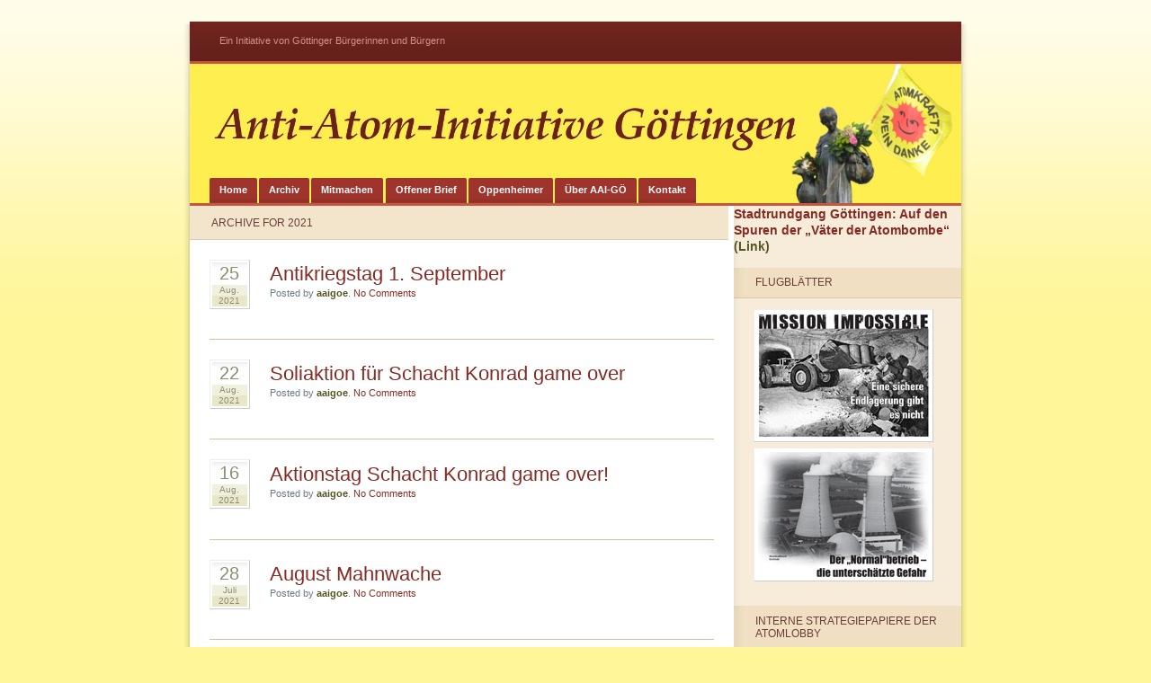

--- FILE ---
content_type: text/html; charset=UTF-8
request_url: https://anti-atom-initiative-goettingen.de/2021/
body_size: 11986
content:
<!DOCTYPE html PUBLIC "-//W3C//DTD XHTML 1.1//EN" "http://www.w3.org/TR/xhtml11/DTD/xhtml11.dtd">
<html xmlns="http://www.w3.org/1999/xhtml" lang="de">
<head profile="http://gmpg.org/xfn/11">
	<meta http-equiv="Content-Type" content="text/html; charset=UTF-8" />
	<title>  </title>
	<link href="https://anti-atom-initiative-goettingen.de/wp-content/themes/ocean-mist-2_0c/styles/default.css" rel="stylesheet" media="all" type="text/css" />
	<link href="https://anti-atom-initiative-goettingen.de/wp-content/themes/ocean-mist-2_0c/styles/presets.css" rel="stylesheet" media="all" type="text/css" />
	<link href="https://anti-atom-initiative-goettingen.de/wp-content/themes/ocean-mist-2_0c/styles/client.css" rel="stylesheet" media="all" type="text/css" />
  <link rel="stylesheet" href="https://anti-atom-initiative-goettingen.de/wp-content/themes/ocean-mist-2_0c/style.css" type="text/css" media="screen" />
	<!--[if IE 7]>
	<link href="https://anti-atom-initiative-goettingen.de/wp-content/themes/ocean-mist-2_0c/styles/ie7.css" rel="stylesheet" type="text/css" media="screen" />
	<![endif]-->
	<!--[if lt IE 7]>
	<link href="https://anti-atom-initiative-goettingen.de/wp-content/themes/ocean-mist-2_0c/styles/ie6.css" rel="stylesheet" type="text/css" media="screen" />
	<![endif]-->
	<script src="http://ajax.googleapis.com/ajax/libs/jquery/1.2.6/jquery.min.js" type="text/javascript"></script>
	<script src="https://anti-atom-initiative-goettingen.de/wp-content/themes/ocean-mist-2_0c/scripts/oceanmist.js" type="text/javascript"></script>
	<link rel="alternate" type="application/rss+xml" title=" RSS Feed" href="https://anti-atom-initiative-goettingen.de/feed/" />
	<link rel="pingback" href="https://anti-atom-initiative-goettingen.de/xmlrpc.php" />
	<meta name='robots' content='max-image-preview:large' />
<link rel='dns-prefetch' href='//secure.gravatar.com' />
<style id='wp-img-auto-sizes-contain-inline-css' type='text/css'>
img:is([sizes=auto i],[sizes^="auto," i]){contain-intrinsic-size:3000px 1500px}
/*# sourceURL=wp-img-auto-sizes-contain-inline-css */
</style>
<style id='wp-emoji-styles-inline-css' type='text/css'>

	img.wp-smiley, img.emoji {
		display: inline !important;
		border: none !important;
		box-shadow: none !important;
		height: 1em !important;
		width: 1em !important;
		margin: 0 0.07em !important;
		vertical-align: -0.1em !important;
		background: none !important;
		padding: 0 !important;
	}
/*# sourceURL=wp-emoji-styles-inline-css */
</style>
<style id='wp-block-library-inline-css' type='text/css'>
:root{--wp-block-synced-color:#7a00df;--wp-block-synced-color--rgb:122,0,223;--wp-bound-block-color:var(--wp-block-synced-color);--wp-editor-canvas-background:#ddd;--wp-admin-theme-color:#007cba;--wp-admin-theme-color--rgb:0,124,186;--wp-admin-theme-color-darker-10:#006ba1;--wp-admin-theme-color-darker-10--rgb:0,107,160.5;--wp-admin-theme-color-darker-20:#005a87;--wp-admin-theme-color-darker-20--rgb:0,90,135;--wp-admin-border-width-focus:2px}@media (min-resolution:192dpi){:root{--wp-admin-border-width-focus:1.5px}}.wp-element-button{cursor:pointer}:root .has-very-light-gray-background-color{background-color:#eee}:root .has-very-dark-gray-background-color{background-color:#313131}:root .has-very-light-gray-color{color:#eee}:root .has-very-dark-gray-color{color:#313131}:root .has-vivid-green-cyan-to-vivid-cyan-blue-gradient-background{background:linear-gradient(135deg,#00d084,#0693e3)}:root .has-purple-crush-gradient-background{background:linear-gradient(135deg,#34e2e4,#4721fb 50%,#ab1dfe)}:root .has-hazy-dawn-gradient-background{background:linear-gradient(135deg,#faaca8,#dad0ec)}:root .has-subdued-olive-gradient-background{background:linear-gradient(135deg,#fafae1,#67a671)}:root .has-atomic-cream-gradient-background{background:linear-gradient(135deg,#fdd79a,#004a59)}:root .has-nightshade-gradient-background{background:linear-gradient(135deg,#330968,#31cdcf)}:root .has-midnight-gradient-background{background:linear-gradient(135deg,#020381,#2874fc)}:root{--wp--preset--font-size--normal:16px;--wp--preset--font-size--huge:42px}.has-regular-font-size{font-size:1em}.has-larger-font-size{font-size:2.625em}.has-normal-font-size{font-size:var(--wp--preset--font-size--normal)}.has-huge-font-size{font-size:var(--wp--preset--font-size--huge)}.has-text-align-center{text-align:center}.has-text-align-left{text-align:left}.has-text-align-right{text-align:right}.has-fit-text{white-space:nowrap!important}#end-resizable-editor-section{display:none}.aligncenter{clear:both}.items-justified-left{justify-content:flex-start}.items-justified-center{justify-content:center}.items-justified-right{justify-content:flex-end}.items-justified-space-between{justify-content:space-between}.screen-reader-text{border:0;clip-path:inset(50%);height:1px;margin:-1px;overflow:hidden;padding:0;position:absolute;width:1px;word-wrap:normal!important}.screen-reader-text:focus{background-color:#ddd;clip-path:none;color:#444;display:block;font-size:1em;height:auto;left:5px;line-height:normal;padding:15px 23px 14px;text-decoration:none;top:5px;width:auto;z-index:100000}html :where(.has-border-color){border-style:solid}html :where([style*=border-top-color]){border-top-style:solid}html :where([style*=border-right-color]){border-right-style:solid}html :where([style*=border-bottom-color]){border-bottom-style:solid}html :where([style*=border-left-color]){border-left-style:solid}html :where([style*=border-width]){border-style:solid}html :where([style*=border-top-width]){border-top-style:solid}html :where([style*=border-right-width]){border-right-style:solid}html :where([style*=border-bottom-width]){border-bottom-style:solid}html :where([style*=border-left-width]){border-left-style:solid}html :where(img[class*=wp-image-]){height:auto;max-width:100%}:where(figure){margin:0 0 1em}html :where(.is-position-sticky){--wp-admin--admin-bar--position-offset:var(--wp-admin--admin-bar--height,0px)}@media screen and (max-width:600px){html :where(.is-position-sticky){--wp-admin--admin-bar--position-offset:0px}}

/*# sourceURL=wp-block-library-inline-css */
</style><style id='wp-block-heading-inline-css' type='text/css'>
h1:where(.wp-block-heading).has-background,h2:where(.wp-block-heading).has-background,h3:where(.wp-block-heading).has-background,h4:where(.wp-block-heading).has-background,h5:where(.wp-block-heading).has-background,h6:where(.wp-block-heading).has-background{padding:1.25em 2.375em}h1.has-text-align-left[style*=writing-mode]:where([style*=vertical-lr]),h1.has-text-align-right[style*=writing-mode]:where([style*=vertical-rl]),h2.has-text-align-left[style*=writing-mode]:where([style*=vertical-lr]),h2.has-text-align-right[style*=writing-mode]:where([style*=vertical-rl]),h3.has-text-align-left[style*=writing-mode]:where([style*=vertical-lr]),h3.has-text-align-right[style*=writing-mode]:where([style*=vertical-rl]),h4.has-text-align-left[style*=writing-mode]:where([style*=vertical-lr]),h4.has-text-align-right[style*=writing-mode]:where([style*=vertical-rl]),h5.has-text-align-left[style*=writing-mode]:where([style*=vertical-lr]),h5.has-text-align-right[style*=writing-mode]:where([style*=vertical-rl]),h6.has-text-align-left[style*=writing-mode]:where([style*=vertical-lr]),h6.has-text-align-right[style*=writing-mode]:where([style*=vertical-rl]){rotate:180deg}
/*# sourceURL=https://anti-atom-initiative-goettingen.de/wp-includes/blocks/heading/style.min.css */
</style>
<style id='global-styles-inline-css' type='text/css'>
:root{--wp--preset--aspect-ratio--square: 1;--wp--preset--aspect-ratio--4-3: 4/3;--wp--preset--aspect-ratio--3-4: 3/4;--wp--preset--aspect-ratio--3-2: 3/2;--wp--preset--aspect-ratio--2-3: 2/3;--wp--preset--aspect-ratio--16-9: 16/9;--wp--preset--aspect-ratio--9-16: 9/16;--wp--preset--color--black: #000000;--wp--preset--color--cyan-bluish-gray: #abb8c3;--wp--preset--color--white: #ffffff;--wp--preset--color--pale-pink: #f78da7;--wp--preset--color--vivid-red: #cf2e2e;--wp--preset--color--luminous-vivid-orange: #ff6900;--wp--preset--color--luminous-vivid-amber: #fcb900;--wp--preset--color--light-green-cyan: #7bdcb5;--wp--preset--color--vivid-green-cyan: #00d084;--wp--preset--color--pale-cyan-blue: #8ed1fc;--wp--preset--color--vivid-cyan-blue: #0693e3;--wp--preset--color--vivid-purple: #9b51e0;--wp--preset--gradient--vivid-cyan-blue-to-vivid-purple: linear-gradient(135deg,rgb(6,147,227) 0%,rgb(155,81,224) 100%);--wp--preset--gradient--light-green-cyan-to-vivid-green-cyan: linear-gradient(135deg,rgb(122,220,180) 0%,rgb(0,208,130) 100%);--wp--preset--gradient--luminous-vivid-amber-to-luminous-vivid-orange: linear-gradient(135deg,rgb(252,185,0) 0%,rgb(255,105,0) 100%);--wp--preset--gradient--luminous-vivid-orange-to-vivid-red: linear-gradient(135deg,rgb(255,105,0) 0%,rgb(207,46,46) 100%);--wp--preset--gradient--very-light-gray-to-cyan-bluish-gray: linear-gradient(135deg,rgb(238,238,238) 0%,rgb(169,184,195) 100%);--wp--preset--gradient--cool-to-warm-spectrum: linear-gradient(135deg,rgb(74,234,220) 0%,rgb(151,120,209) 20%,rgb(207,42,186) 40%,rgb(238,44,130) 60%,rgb(251,105,98) 80%,rgb(254,248,76) 100%);--wp--preset--gradient--blush-light-purple: linear-gradient(135deg,rgb(255,206,236) 0%,rgb(152,150,240) 100%);--wp--preset--gradient--blush-bordeaux: linear-gradient(135deg,rgb(254,205,165) 0%,rgb(254,45,45) 50%,rgb(107,0,62) 100%);--wp--preset--gradient--luminous-dusk: linear-gradient(135deg,rgb(255,203,112) 0%,rgb(199,81,192) 50%,rgb(65,88,208) 100%);--wp--preset--gradient--pale-ocean: linear-gradient(135deg,rgb(255,245,203) 0%,rgb(182,227,212) 50%,rgb(51,167,181) 100%);--wp--preset--gradient--electric-grass: linear-gradient(135deg,rgb(202,248,128) 0%,rgb(113,206,126) 100%);--wp--preset--gradient--midnight: linear-gradient(135deg,rgb(2,3,129) 0%,rgb(40,116,252) 100%);--wp--preset--font-size--small: 13px;--wp--preset--font-size--medium: 20px;--wp--preset--font-size--large: 36px;--wp--preset--font-size--x-large: 42px;--wp--preset--spacing--20: 0.44rem;--wp--preset--spacing--30: 0.67rem;--wp--preset--spacing--40: 1rem;--wp--preset--spacing--50: 1.5rem;--wp--preset--spacing--60: 2.25rem;--wp--preset--spacing--70: 3.38rem;--wp--preset--spacing--80: 5.06rem;--wp--preset--shadow--natural: 6px 6px 9px rgba(0, 0, 0, 0.2);--wp--preset--shadow--deep: 12px 12px 50px rgba(0, 0, 0, 0.4);--wp--preset--shadow--sharp: 6px 6px 0px rgba(0, 0, 0, 0.2);--wp--preset--shadow--outlined: 6px 6px 0px -3px rgb(255, 255, 255), 6px 6px rgb(0, 0, 0);--wp--preset--shadow--crisp: 6px 6px 0px rgb(0, 0, 0);}:where(.is-layout-flex){gap: 0.5em;}:where(.is-layout-grid){gap: 0.5em;}body .is-layout-flex{display: flex;}.is-layout-flex{flex-wrap: wrap;align-items: center;}.is-layout-flex > :is(*, div){margin: 0;}body .is-layout-grid{display: grid;}.is-layout-grid > :is(*, div){margin: 0;}:where(.wp-block-columns.is-layout-flex){gap: 2em;}:where(.wp-block-columns.is-layout-grid){gap: 2em;}:where(.wp-block-post-template.is-layout-flex){gap: 1.25em;}:where(.wp-block-post-template.is-layout-grid){gap: 1.25em;}.has-black-color{color: var(--wp--preset--color--black) !important;}.has-cyan-bluish-gray-color{color: var(--wp--preset--color--cyan-bluish-gray) !important;}.has-white-color{color: var(--wp--preset--color--white) !important;}.has-pale-pink-color{color: var(--wp--preset--color--pale-pink) !important;}.has-vivid-red-color{color: var(--wp--preset--color--vivid-red) !important;}.has-luminous-vivid-orange-color{color: var(--wp--preset--color--luminous-vivid-orange) !important;}.has-luminous-vivid-amber-color{color: var(--wp--preset--color--luminous-vivid-amber) !important;}.has-light-green-cyan-color{color: var(--wp--preset--color--light-green-cyan) !important;}.has-vivid-green-cyan-color{color: var(--wp--preset--color--vivid-green-cyan) !important;}.has-pale-cyan-blue-color{color: var(--wp--preset--color--pale-cyan-blue) !important;}.has-vivid-cyan-blue-color{color: var(--wp--preset--color--vivid-cyan-blue) !important;}.has-vivid-purple-color{color: var(--wp--preset--color--vivid-purple) !important;}.has-black-background-color{background-color: var(--wp--preset--color--black) !important;}.has-cyan-bluish-gray-background-color{background-color: var(--wp--preset--color--cyan-bluish-gray) !important;}.has-white-background-color{background-color: var(--wp--preset--color--white) !important;}.has-pale-pink-background-color{background-color: var(--wp--preset--color--pale-pink) !important;}.has-vivid-red-background-color{background-color: var(--wp--preset--color--vivid-red) !important;}.has-luminous-vivid-orange-background-color{background-color: var(--wp--preset--color--luminous-vivid-orange) !important;}.has-luminous-vivid-amber-background-color{background-color: var(--wp--preset--color--luminous-vivid-amber) !important;}.has-light-green-cyan-background-color{background-color: var(--wp--preset--color--light-green-cyan) !important;}.has-vivid-green-cyan-background-color{background-color: var(--wp--preset--color--vivid-green-cyan) !important;}.has-pale-cyan-blue-background-color{background-color: var(--wp--preset--color--pale-cyan-blue) !important;}.has-vivid-cyan-blue-background-color{background-color: var(--wp--preset--color--vivid-cyan-blue) !important;}.has-vivid-purple-background-color{background-color: var(--wp--preset--color--vivid-purple) !important;}.has-black-border-color{border-color: var(--wp--preset--color--black) !important;}.has-cyan-bluish-gray-border-color{border-color: var(--wp--preset--color--cyan-bluish-gray) !important;}.has-white-border-color{border-color: var(--wp--preset--color--white) !important;}.has-pale-pink-border-color{border-color: var(--wp--preset--color--pale-pink) !important;}.has-vivid-red-border-color{border-color: var(--wp--preset--color--vivid-red) !important;}.has-luminous-vivid-orange-border-color{border-color: var(--wp--preset--color--luminous-vivid-orange) !important;}.has-luminous-vivid-amber-border-color{border-color: var(--wp--preset--color--luminous-vivid-amber) !important;}.has-light-green-cyan-border-color{border-color: var(--wp--preset--color--light-green-cyan) !important;}.has-vivid-green-cyan-border-color{border-color: var(--wp--preset--color--vivid-green-cyan) !important;}.has-pale-cyan-blue-border-color{border-color: var(--wp--preset--color--pale-cyan-blue) !important;}.has-vivid-cyan-blue-border-color{border-color: var(--wp--preset--color--vivid-cyan-blue) !important;}.has-vivid-purple-border-color{border-color: var(--wp--preset--color--vivid-purple) !important;}.has-vivid-cyan-blue-to-vivid-purple-gradient-background{background: var(--wp--preset--gradient--vivid-cyan-blue-to-vivid-purple) !important;}.has-light-green-cyan-to-vivid-green-cyan-gradient-background{background: var(--wp--preset--gradient--light-green-cyan-to-vivid-green-cyan) !important;}.has-luminous-vivid-amber-to-luminous-vivid-orange-gradient-background{background: var(--wp--preset--gradient--luminous-vivid-amber-to-luminous-vivid-orange) !important;}.has-luminous-vivid-orange-to-vivid-red-gradient-background{background: var(--wp--preset--gradient--luminous-vivid-orange-to-vivid-red) !important;}.has-very-light-gray-to-cyan-bluish-gray-gradient-background{background: var(--wp--preset--gradient--very-light-gray-to-cyan-bluish-gray) !important;}.has-cool-to-warm-spectrum-gradient-background{background: var(--wp--preset--gradient--cool-to-warm-spectrum) !important;}.has-blush-light-purple-gradient-background{background: var(--wp--preset--gradient--blush-light-purple) !important;}.has-blush-bordeaux-gradient-background{background: var(--wp--preset--gradient--blush-bordeaux) !important;}.has-luminous-dusk-gradient-background{background: var(--wp--preset--gradient--luminous-dusk) !important;}.has-pale-ocean-gradient-background{background: var(--wp--preset--gradient--pale-ocean) !important;}.has-electric-grass-gradient-background{background: var(--wp--preset--gradient--electric-grass) !important;}.has-midnight-gradient-background{background: var(--wp--preset--gradient--midnight) !important;}.has-small-font-size{font-size: var(--wp--preset--font-size--small) !important;}.has-medium-font-size{font-size: var(--wp--preset--font-size--medium) !important;}.has-large-font-size{font-size: var(--wp--preset--font-size--large) !important;}.has-x-large-font-size{font-size: var(--wp--preset--font-size--x-large) !important;}
/*# sourceURL=global-styles-inline-css */
</style>

<style id='classic-theme-styles-inline-css' type='text/css'>
/*! This file is auto-generated */
.wp-block-button__link{color:#fff;background-color:#32373c;border-radius:9999px;box-shadow:none;text-decoration:none;padding:calc(.667em + 2px) calc(1.333em + 2px);font-size:1.125em}.wp-block-file__button{background:#32373c;color:#fff;text-decoration:none}
/*# sourceURL=/wp-includes/css/classic-themes.min.css */
</style>
<link rel='stylesheet' id='contact-form-7-css' href='https://anti-atom-initiative-goettingen.de/wp-content/plugins/contact-form-7/includes/css/styles.css?ver=5.4' type='text/css' media='all' />
<link rel='stylesheet' id='fancybox-for-wp-css' href='https://anti-atom-initiative-goettingen.de/wp-content/plugins/fancybox-for-wordpress/assets/css/fancybox.css?ver=1.3.4' type='text/css' media='all' />
<link rel='stylesheet' id='jetpack-widgets-css' href='https://anti-atom-initiative-goettingen.de/wp-content/plugins/slimjetpack/modules/widgets/widgets.css?ver=20121003' type='text/css' media='all' />
<link rel='stylesheet' id='slb_core-css' href='https://anti-atom-initiative-goettingen.de/wp-content/plugins/simple-lightbox/client/css/app.css?ver=2.9.3' type='text/css' media='all' />
<link rel='stylesheet' id='sharedaddy-css' href='https://anti-atom-initiative-goettingen.de/wp-content/plugins/slimjetpack/modules/sharedaddy/sharing.css?ver=2.7' type='text/css' media='all' />
<script type="text/javascript" src="https://anti-atom-initiative-goettingen.de/wp-includes/js/jquery/jquery.min.js?ver=3.7.1" id="jquery-core-js"></script>
<script type="text/javascript" src="https://anti-atom-initiative-goettingen.de/wp-includes/js/jquery/jquery-migrate.min.js?ver=3.4.1" id="jquery-migrate-js"></script>
<script type="text/javascript" src="https://anti-atom-initiative-goettingen.de/wp-content/plugins/fancybox-for-wordpress/assets/js/jquery.fancybox.js?ver=1.3.4" id="fancybox-for-wp-js"></script>
<link rel="https://api.w.org/" href="https://anti-atom-initiative-goettingen.de/wp-json/" /><link rel="EditURI" type="application/rsd+xml" title="RSD" href="https://anti-atom-initiative-goettingen.de/xmlrpc.php?rsd" />
<meta name="generator" content="WordPress 6.9" />

<!-- Fancybox for WordPress v3.3.3 -->
<style type="text/css">
	.fancybox-slide--image .fancybox-content{background-color: #FFFFFF}div.fancybox-caption{display:none !important;}
	
	img.fancybox-image{border-width:10px;border-color:#FFFFFF;border-style:solid;}
	div.fancybox-bg{background-color:rgba(102,102,102,0.3);opacity:1 !important;}div.fancybox-content{border-color:#FFFFFF}
	div#fancybox-title{background-color:#FFFFFF}
	div.fancybox-content{background-color:#FFFFFF}
	div#fancybox-title-inside{color:#333333}
	
	
	
	div.fancybox-caption p.caption-title{display:inline-block}
	div.fancybox-caption p.caption-title{font-size:14px}
	div.fancybox-caption p.caption-title{color:#333333}
	div.fancybox-caption {color:#333333}div.fancybox-caption p.caption-title {background:#fff; width:auto;padding:10px 30px;}div.fancybox-content p.caption-title{color:#333333;margin: 0;padding: 5px 0;}body.fancybox-active .fancybox-container .fancybox-stage .fancybox-content .fancybox-close-small{display:block;}
</style><script type="text/javascript">
	jQuery(function () {

		var mobileOnly = false;
		
		if (mobileOnly) {
			return;
		}

		jQuery.fn.getTitle = function () { // Copy the title of every IMG tag and add it to its parent A so that fancybox can show titles
			var arr = jQuery("a[data-fancybox]");
									jQuery.each(arr, function() {
										var title = jQuery(this).children("img").attr("title");
										 var caption = jQuery(this).next("figcaption").html();
                                        if(caption && title){jQuery(this).attr("title",title+" " + caption)}else if(title){ jQuery(this).attr("title",title);}else if(caption){jQuery(this).attr("title",caption);}
									});			}

		// Supported file extensions

				var thumbnails = jQuery("a:has(img)").not(".nolightbox").not('.envira-gallery-link').not('.ngg-simplelightbox').filter(function () {
			return /\.(jpe?g|png|gif|mp4|webp|bmp|pdf)(\?[^/]*)*$/i.test(jQuery(this).attr('href'))
		});
		

		// Add data-type iframe for links that are not images or videos.
		var iframeLinks = jQuery('.fancyboxforwp').filter(function () {
			return !/\.(jpe?g|png|gif|mp4|webp|bmp|pdf)(\?[^/]*)*$/i.test(jQuery(this).attr('href'))
		}).filter(function () {
			return !/vimeo|youtube/i.test(jQuery(this).attr('href'))
		});
		iframeLinks.attr({"data-type": "iframe"}).getTitle();

				// Gallery All
		thumbnails.addClass("fancyboxforwp").attr("data-fancybox", "gallery").getTitle();
		iframeLinks.attr({"data-fancybox": "gallery"}).getTitle();

		// Gallery type NONE
		
		// Call fancybox and apply it on any link with a rel atribute that starts with "fancybox", with the options set on the admin panel
		jQuery("a.fancyboxforwp").fancyboxforwp({
			loop: false,
			smallBtn: true,
			zoomOpacity: "auto",
			animationEffect: "fade",
			animationDuration: 500,
			transitionEffect: "fade",
			transitionDuration: "300",
			overlayShow: true,
			overlayOpacity: "0.3",
			titleShow: true,
			titlePosition: "inside",
			keyboard: true,
			showCloseButton: true,
			arrows: true,
			clickContent:false,
			clickSlide: "close",
			mobile: {
				clickContent: function (current, event) {
					return current.type === "image" ? "toggleControls" : false;
				},
				clickSlide: function (current, event) {
					return current.type === "image" ? "close" : "close";
				},
			},
			wheel: false,
			toolbar: true,
			preventCaptionOverlap: true,
			onInit: function() { },			onDeactivate
	: function() { },		beforeClose: function() { },			afterShow: function(instance) { jQuery( ".fancybox-image" ).on("click", function( ){ ( instance.isScaledDown() ) ? instance.scaleToActual() : instance.scaleToFit() }) },				afterClose: function() { },					caption : function( instance, item ) {var title ="";if("undefined" != typeof jQuery(this).context ){var title = jQuery(this).context.title;} else { var title = ("undefined" != typeof jQuery(this).attr("title")) ? jQuery(this).attr("title") : false;}var caption = jQuery(this).data('caption') || '';if ( item.type === 'image' && title.length ) {caption = (caption.length ? caption + '<br />' : '') + '<p class="caption-title">'+title+'</p>' ;}return caption;},
		afterLoad : function( instance, current ) {current.$content.append('<div class=\"fancybox-custom-caption inside-caption\" style=\" position: absolute;left:0;right:0;color:#000;margin:0 auto;bottom:0;text-align:center;background-color:#FFFFFF \">' + current.opts.caption + '</div>');},
			})
		;

			})
</script>
<!-- END Fancybox for WordPress -->
<!-- WP Favicon -->
<link rel="shortcut icon" href="https://anti-atom-initiative-goettingen.de/favicon.ico" type="image/x-icon" />
<link rel="icon"          href="https://anti-atom-initiative-goettingen.de/favicon.gif" type="image/gif"    />
<!-- /WP Favicon -->
<link rel='stylesheet' id='dk_speakup_css-css' href='https://anti-atom-initiative-goettingen.de/wp-content/plugins/speakup-email-petitions/css/theme-default.css?ver=6.9' type='text/css' media='all' />
<link rel='stylesheet' id='dk_speakup_signaturelist_css-css' href='https://anti-atom-initiative-goettingen.de/wp-content/plugins/speakup-email-petitions/css/signaturelist.css?ver=6.9' type='text/css' media='all' />
</head>
<body class="">
<div id="center">
  <div id="container">
		<div class="rightShade"></div>
		<div class="leftShade"></div>
	  <div id="header">
			<p id="logo"><a href="https://anti-atom-initiative-goettingen.de/"></a></p>
			<p id="strapline">Ein Initiative von Göttinger Bürgerinnen und Bürgern</p>
		</div>
		<div id="photo">
		  <img src="https://anti-atom-initiative-goettingen.de/wp-content/themes/ocean-mist-2_0c/images/mainpic.jpg" alt="Anti-Atom-Initiative Göttingen" />
			<ul id="nav">
			  <li><a href="https://anti-atom-initiative-goettingen.de/">Home</a></li>
			  <li class="page_item page-item-1502"><a href="https://anti-atom-initiative-goettingen.de/archiv/">Archiv</a></li>
<li class="page_item page-item-5 page_item_has_children"><a href="https://anti-atom-initiative-goettingen.de/beispiel-seite-2/">Mitmachen</a>
<ul class='children'>
	<li class="page_item page-item-167"><a href="https://anti-atom-initiative-goettingen.de/beispiel-seite-2/flyerplakate/">Flyer/Plakate</a></li>
</ul>
</li>
<li class="page_item page-item-1699 page_item_has_children"><a href="https://anti-atom-initiative-goettingen.de/offener-brief/">Offener Brief</a>
<ul class='children'>
	<li class="page_item page-item-1624"><a href="https://anti-atom-initiative-goettingen.de/offener-brief/banner-zum-offenen-brief/">Banner zum Offenen Brief</a></li>
	<li class="page_item page-item-1702"><a href="https://anti-atom-initiative-goettingen.de/offener-brief/offenen-brief-unterstutzen/">Offenen Brief unterstützen</a></li>
	<li class="page_item page-item-1607"><a href="https://anti-atom-initiative-goettingen.de/offener-brief/unterstutzerinnen/">Unterstützer*innen</a></li>
</ul>
</li>
<li class="page_item page-item-3441"><a href="https://anti-atom-initiative-goettingen.de/oppenheimer/">Oppenheimer</a></li>
<li class="page_item page-item-8"><a href="https://anti-atom-initiative-goettingen.de/uber-aai-go/">Über AAI-GÖ</a></li>
<li class="page_item page-item-10 page_item_has_children"><a href="https://anti-atom-initiative-goettingen.de/kontakt/">Kontakt</a>
<ul class='children'>
	<li class="page_item page-item-132"><a href="https://anti-atom-initiative-goettingen.de/kontakt/impressum/">Impressum</a></li>
</ul>
</li>
			</ul>
		</div>
		<div id="content">

	<div id="mainCol">

		
 	   	    	<h2 class="title"> Archive for 2021</h2>
	  		
					<div class="post" id="post-3303">
				<p class="date">
				  <span class="d1">25</span>
					 <span class="d2">Aug.</span>
					 <span class="d3">2021</span>
				</p>
				<h1><a href="https://anti-atom-initiative-goettingen.de/antikriegstag-1-september/" rel="bookmark" title="Permanent Link to Antikriegstag 1. September">Antikriegstag 1. September</a></h1>
				<p class="author">Posted by <span>aaigoe</span>. <a href="https://anti-atom-initiative-goettingen.de/antikriegstag-1-september/#respond">No Comments</a></p>
							</div>
					<div class="post" id="post-3289">
				<p class="date">
				  <span class="d1">22</span>
					 <span class="d2">Aug.</span>
					 <span class="d3">2021</span>
				</p>
				<h1><a href="https://anti-atom-initiative-goettingen.de/schacht-konrad-game-over-in-goettingen/" rel="bookmark" title="Permanent Link to Soliaktion für Schacht Konrad game over">Soliaktion für Schacht Konrad game over</a></h1>
				<p class="author">Posted by <span>aaigoe</span>. <a href="https://anti-atom-initiative-goettingen.de/schacht-konrad-game-over-in-goettingen/#respond">No Comments</a></p>
							</div>
					<div class="post" id="post-3270">
				<p class="date">
				  <span class="d1">16</span>
					 <span class="d2">Aug.</span>
					 <span class="d3">2021</span>
				</p>
				<h1><a href="https://anti-atom-initiative-goettingen.de/aktionstag-schacht-konrad-game-over/" rel="bookmark" title="Permanent Link to Aktionstag Schacht Konrad game over!">Aktionstag Schacht Konrad game over!</a></h1>
				<p class="author">Posted by <span>aaigoe</span>. <a href="https://anti-atom-initiative-goettingen.de/aktionstag-schacht-konrad-game-over/#respond">No Comments</a></p>
							</div>
					<div class="post" id="post-3262">
				<p class="date">
				  <span class="d1">28</span>
					 <span class="d2">Juli</span>
					 <span class="d3">2021</span>
				</p>
				<h1><a href="https://anti-atom-initiative-goettingen.de/august-mahnwache/" rel="bookmark" title="Permanent Link to August Mahnwache">August Mahnwache</a></h1>
				<p class="author">Posted by <span>aaigoe</span>. <a href="https://anti-atom-initiative-goettingen.de/august-mahnwache/#respond">No Comments</a></p>
							</div>
					<div class="post" id="post-3255">
				<p class="date">
				  <span class="d1">2</span>
					 <span class="d2">Juli</span>
					 <span class="d3">2021</span>
				</p>
				<h1><a href="https://anti-atom-initiative-goettingen.de/3255-2/" rel="bookmark" title="Permanent Link to "></a></h1>
				<p class="author">Posted by <span>aaigoe</span>. <a href="https://anti-atom-initiative-goettingen.de/3255-2/#respond">No Comments</a></p>
							</div>
					<div class="post" id="post-3247">
				<p class="date">
				  <span class="d1">2</span>
					 <span class="d2">Juni</span>
					 <span class="d3">2021</span>
				</p>
				<h1><a href="https://anti-atom-initiative-goettingen.de/mahnwache-am-7-juni/" rel="bookmark" title="Permanent Link to Mahnwache am 7. Juni">Mahnwache am 7. Juni</a></h1>
				<p class="author">Posted by <span>aaigoe</span>. <a href="https://anti-atom-initiative-goettingen.de/mahnwache-am-7-juni/#respond">No Comments</a></p>
							</div>
					<div class="post" id="post-3239">
				<p class="date">
				  <span class="d1">4</span>
					 <span class="d2">Mai</span>
					 <span class="d3">2021</span>
				</p>
				<h1><a href="https://anti-atom-initiative-goettingen.de/eindruecke-von-der-mahnwache-am-3-mai/" rel="bookmark" title="Permanent Link to Eindrücke von der Mahnwache am 3. Mai">Eindrücke von der Mahnwache am 3. Mai</a></h1>
				<p class="author">Posted by <span>aaigoe</span>. <a href="https://anti-atom-initiative-goettingen.de/eindruecke-von-der-mahnwache-am-3-mai/#respond">No Comments</a></p>
							</div>
					<div class="post" id="post-3215">
				<p class="date">
				  <span class="d1">25</span>
					 <span class="d2">Apr.</span>
					 <span class="d3">2021</span>
				</p>
				<h1><a href="https://anti-atom-initiative-goettingen.de/tschernobyl-mahnwache-3-mai-2021/" rel="bookmark" title="Permanent Link to Mahnwache 3. Mai 2021">Mahnwache 3. Mai 2021</a></h1>
				<p class="author">Posted by <span>aaigoe</span>. <a href="https://anti-atom-initiative-goettingen.de/tschernobyl-mahnwache-3-mai-2021/#respond">No Comments</a></p>
							</div>
					<div class="post" id="post-3213">
				<p class="date">
				  <span class="d1">13</span>
					 <span class="d2">März</span>
					 <span class="d3">2021</span>
				</p>
				<h1><a href="https://anti-atom-initiative-goettingen.de/3213-2/" rel="bookmark" title="Permanent Link to "></a></h1>
				<p class="author">Posted by <span>aaigoe</span>. <a href="https://anti-atom-initiative-goettingen.de/3213-2/#respond">No Comments</a></p>
							</div>
					<div class="post" id="post-3191">
				<p class="date">
				  <span class="d1">6</span>
					 <span class="d2">März</span>
					 <span class="d3">2021</span>
				</p>
				<h1><a href="https://anti-atom-initiative-goettingen.de/10-jahre-super-gau-in-fukushima/" rel="bookmark" title="Permanent Link to 10 Jahre Super-GAU in Fukushima">10 Jahre Super-GAU in Fukushima</a></h1>
				<p class="author">Posted by <span>mirirai</span>. <a href="https://anti-atom-initiative-goettingen.de/10-jahre-super-gau-in-fukushima/#respond">No Comments</a></p>
				<div class="tags"><p><strong>Tags:</strong> <a href="https://anti-atom-initiative-goettingen.de/tag/fukushima/" rel="tag">Fukushima</a></p></div>			</div>
		

		
	</div>

	<div id="subCol">
		<ul>
     <!-- <li>
			  <h2>Browse</h2>
          <div class="pad">
						<select name="archivemenu" onchange="document.location.href=this.options[this.selectedIndex].value;">
          		<option value="">Monthly Archives</option>
								<option value='https://anti-atom-initiative-goettingen.de/2025/08/'> August 2025 </option>
	<option value='https://anti-atom-initiative-goettingen.de/2025/04/'> April 2025 </option>
	<option value='https://anti-atom-initiative-goettingen.de/2025/03/'> März 2025 </option>
	<option value='https://anti-atom-initiative-goettingen.de/2024/07/'> Juli 2024 </option>
	<option value='https://anti-atom-initiative-goettingen.de/2024/03/'> März 2024 </option>
	<option value='https://anti-atom-initiative-goettingen.de/2024/01/'> Januar 2024 </option>
	<option value='https://anti-atom-initiative-goettingen.de/2023/11/'> November 2023 </option>
	<option value='https://anti-atom-initiative-goettingen.de/2023/08/'> August 2023 </option>
	<option value='https://anti-atom-initiative-goettingen.de/2023/07/'> Juli 2023 </option>
	<option value='https://anti-atom-initiative-goettingen.de/2023/05/'> Mai 2023 </option>
	<option value='https://anti-atom-initiative-goettingen.de/2023/04/'> April 2023 </option>
	<option value='https://anti-atom-initiative-goettingen.de/2023/03/'> März 2023 </option>
	<option value='https://anti-atom-initiative-goettingen.de/2023/02/'> Februar 2023 </option>
	<option value='https://anti-atom-initiative-goettingen.de/2023/01/'> Januar 2023 </option>
	<option value='https://anti-atom-initiative-goettingen.de/2022/12/'> Dezember 2022 </option>
	<option value='https://anti-atom-initiative-goettingen.de/2022/04/'> April 2022 </option>
	<option value='https://anti-atom-initiative-goettingen.de/2022/03/'> März 2022 </option>
	<option value='https://anti-atom-initiative-goettingen.de/2022/01/'> Januar 2022 </option>
	<option value='https://anti-atom-initiative-goettingen.de/2021/08/'> August 2021 </option>
	<option value='https://anti-atom-initiative-goettingen.de/2021/07/'> Juli 2021 </option>
	<option value='https://anti-atom-initiative-goettingen.de/2021/06/'> Juni 2021 </option>
	<option value='https://anti-atom-initiative-goettingen.de/2021/05/'> Mai 2021 </option>
	<option value='https://anti-atom-initiative-goettingen.de/2021/04/'> April 2021 </option>
	<option value='https://anti-atom-initiative-goettingen.de/2021/03/'> März 2021 </option>
	<option value='https://anti-atom-initiative-goettingen.de/2020/12/'> Dezember 2020 </option>
	<option value='https://anti-atom-initiative-goettingen.de/2020/11/'> November 2020 </option>
	<option value='https://anti-atom-initiative-goettingen.de/2020/10/'> Oktober 2020 </option>
	<option value='https://anti-atom-initiative-goettingen.de/2020/08/'> August 2020 </option>
	<option value='https://anti-atom-initiative-goettingen.de/2020/07/'> Juli 2020 </option>
	<option value='https://anti-atom-initiative-goettingen.de/2020/06/'> Juni 2020 </option>
	<option value='https://anti-atom-initiative-goettingen.de/2020/05/'> Mai 2020 </option>
	<option value='https://anti-atom-initiative-goettingen.de/2020/04/'> April 2020 </option>
	<option value='https://anti-atom-initiative-goettingen.de/2020/03/'> März 2020 </option>
	<option value='https://anti-atom-initiative-goettingen.de/2020/02/'> Februar 2020 </option>
	<option value='https://anti-atom-initiative-goettingen.de/2020/01/'> Januar 2020 </option>
	<option value='https://anti-atom-initiative-goettingen.de/2019/12/'> Dezember 2019 </option>
	<option value='https://anti-atom-initiative-goettingen.de/2019/11/'> November 2019 </option>
	<option value='https://anti-atom-initiative-goettingen.de/2019/10/'> Oktober 2019 </option>
	<option value='https://anti-atom-initiative-goettingen.de/2019/09/'> September 2019 </option>
	<option value='https://anti-atom-initiative-goettingen.de/2019/08/'> August 2019 </option>
	<option value='https://anti-atom-initiative-goettingen.de/2019/07/'> Juli 2019 </option>
	<option value='https://anti-atom-initiative-goettingen.de/2019/06/'> Juni 2019 </option>
	<option value='https://anti-atom-initiative-goettingen.de/2019/05/'> Mai 2019 </option>
	<option value='https://anti-atom-initiative-goettingen.de/2019/04/'> April 2019 </option>
	<option value='https://anti-atom-initiative-goettingen.de/2019/03/'> März 2019 </option>
	<option value='https://anti-atom-initiative-goettingen.de/2019/02/'> Februar 2019 </option>
	<option value='https://anti-atom-initiative-goettingen.de/2019/01/'> Januar 2019 </option>
	<option value='https://anti-atom-initiative-goettingen.de/2018/12/'> Dezember 2018 </option>
	<option value='https://anti-atom-initiative-goettingen.de/2018/11/'> November 2018 </option>
	<option value='https://anti-atom-initiative-goettingen.de/2018/10/'> Oktober 2018 </option>
	<option value='https://anti-atom-initiative-goettingen.de/2018/09/'> September 2018 </option>
	<option value='https://anti-atom-initiative-goettingen.de/2018/08/'> August 2018 </option>
	<option value='https://anti-atom-initiative-goettingen.de/2018/06/'> Juni 2018 </option>
	<option value='https://anti-atom-initiative-goettingen.de/2018/05/'> Mai 2018 </option>
	<option value='https://anti-atom-initiative-goettingen.de/2018/04/'> April 2018 </option>
	<option value='https://anti-atom-initiative-goettingen.de/2018/03/'> März 2018 </option>
	<option value='https://anti-atom-initiative-goettingen.de/2018/02/'> Februar 2018 </option>
	<option value='https://anti-atom-initiative-goettingen.de/2018/01/'> Januar 2018 </option>
	<option value='https://anti-atom-initiative-goettingen.de/2017/12/'> Dezember 2017 </option>
	<option value='https://anti-atom-initiative-goettingen.de/2017/11/'> November 2017 </option>
	<option value='https://anti-atom-initiative-goettingen.de/2017/10/'> Oktober 2017 </option>
	<option value='https://anti-atom-initiative-goettingen.de/2017/09/'> September 2017 </option>
	<option value='https://anti-atom-initiative-goettingen.de/2017/08/'> August 2017 </option>
	<option value='https://anti-atom-initiative-goettingen.de/2017/06/'> Juni 2017 </option>
	<option value='https://anti-atom-initiative-goettingen.de/2017/05/'> Mai 2017 </option>
	<option value='https://anti-atom-initiative-goettingen.de/2017/04/'> April 2017 </option>
	<option value='https://anti-atom-initiative-goettingen.de/2017/03/'> März 2017 </option>
	<option value='https://anti-atom-initiative-goettingen.de/2017/02/'> Februar 2017 </option>
	<option value='https://anti-atom-initiative-goettingen.de/2016/12/'> Dezember 2016 </option>
	<option value='https://anti-atom-initiative-goettingen.de/2016/11/'> November 2016 </option>
	<option value='https://anti-atom-initiative-goettingen.de/2016/10/'> Oktober 2016 </option>
	<option value='https://anti-atom-initiative-goettingen.de/2016/09/'> September 2016 </option>
	<option value='https://anti-atom-initiative-goettingen.de/2016/07/'> Juli 2016 </option>
	<option value='https://anti-atom-initiative-goettingen.de/2016/06/'> Juni 2016 </option>
	<option value='https://anti-atom-initiative-goettingen.de/2016/05/'> Mai 2016 </option>
	<option value='https://anti-atom-initiative-goettingen.de/2016/04/'> April 2016 </option>
	<option value='https://anti-atom-initiative-goettingen.de/2016/03/'> März 2016 </option>
	<option value='https://anti-atom-initiative-goettingen.de/2016/02/'> Februar 2016 </option>
	<option value='https://anti-atom-initiative-goettingen.de/2016/01/'> Januar 2016 </option>
	<option value='https://anti-atom-initiative-goettingen.de/2015/12/'> Dezember 2015 </option>
	<option value='https://anti-atom-initiative-goettingen.de/2015/11/'> November 2015 </option>
	<option value='https://anti-atom-initiative-goettingen.de/2015/10/'> Oktober 2015 </option>
	<option value='https://anti-atom-initiative-goettingen.de/2015/09/'> September 2015 </option>
	<option value='https://anti-atom-initiative-goettingen.de/2015/08/'> August 2015 </option>
	<option value='https://anti-atom-initiative-goettingen.de/2015/07/'> Juli 2015 </option>
	<option value='https://anti-atom-initiative-goettingen.de/2015/05/'> Mai 2015 </option>
	<option value='https://anti-atom-initiative-goettingen.de/2015/04/'> April 2015 </option>
	<option value='https://anti-atom-initiative-goettingen.de/2015/03/'> März 2015 </option>
	<option value='https://anti-atom-initiative-goettingen.de/2015/02/'> Februar 2015 </option>
	<option value='https://anti-atom-initiative-goettingen.de/2015/01/'> Januar 2015 </option>
	<option value='https://anti-atom-initiative-goettingen.de/2014/11/'> November 2014 </option>
	<option value='https://anti-atom-initiative-goettingen.de/2014/10/'> Oktober 2014 </option>
	<option value='https://anti-atom-initiative-goettingen.de/2014/07/'> Juli 2014 </option>
	<option value='https://anti-atom-initiative-goettingen.de/2014/06/'> Juni 2014 </option>
	<option value='https://anti-atom-initiative-goettingen.de/2014/05/'> Mai 2014 </option>
	<option value='https://anti-atom-initiative-goettingen.de/2014/04/'> April 2014 </option>
	<option value='https://anti-atom-initiative-goettingen.de/2014/03/'> März 2014 </option>
	<option value='https://anti-atom-initiative-goettingen.de/2014/02/'> Februar 2014 </option>
	<option value='https://anti-atom-initiative-goettingen.de/2014/01/'> Januar 2014 </option>
	<option value='https://anti-atom-initiative-goettingen.de/2013/12/'> Dezember 2013 </option>
	<option value='https://anti-atom-initiative-goettingen.de/2013/11/'> November 2013 </option>
	<option value='https://anti-atom-initiative-goettingen.de/2013/10/'> Oktober 2013 </option>
	<option value='https://anti-atom-initiative-goettingen.de/2013/09/'> September 2013 </option>
	<option value='https://anti-atom-initiative-goettingen.de/2013/08/'> August 2013 </option>
	<option value='https://anti-atom-initiative-goettingen.de/2013/07/'> Juli 2013 </option>
	<option value='https://anti-atom-initiative-goettingen.de/2013/06/'> Juni 2013 </option>
	<option value='https://anti-atom-initiative-goettingen.de/2013/05/'> Mai 2013 </option>
	<option value='https://anti-atom-initiative-goettingen.de/2013/04/'> April 2013 </option>
	<option value='https://anti-atom-initiative-goettingen.de/2013/03/'> März 2013 </option>
	<option value='https://anti-atom-initiative-goettingen.de/2013/02/'> Februar 2013 </option>
	<option value='https://anti-atom-initiative-goettingen.de/2013/01/'> Januar 2013 </option>
	<option value='https://anti-atom-initiative-goettingen.de/2012/12/'> Dezember 2012 </option>
	<option value='https://anti-atom-initiative-goettingen.de/2012/11/'> November 2012 </option>
	<option value='https://anti-atom-initiative-goettingen.de/2012/10/'> Oktober 2012 </option>
	<option value='https://anti-atom-initiative-goettingen.de/2012/09/'> September 2012 </option>
	<option value='https://anti-atom-initiative-goettingen.de/2012/08/'> August 2012 </option>
	<option value='https://anti-atom-initiative-goettingen.de/2012/06/'> Juni 2012 </option>
	<option value='https://anti-atom-initiative-goettingen.de/2012/05/'> Mai 2012 </option>
	<option value='https://anti-atom-initiative-goettingen.de/2012/04/'> April 2012 </option>
	<option value='https://anti-atom-initiative-goettingen.de/2012/03/'> März 2012 </option>
	<option value='https://anti-atom-initiative-goettingen.de/2012/02/'> Februar 2012 </option>
	<option value='https://anti-atom-initiative-goettingen.de/2012/01/'> Januar 2012 </option>
	<option value='https://anti-atom-initiative-goettingen.de/2011/12/'> Dezember 2011 </option>
	<option value='https://anti-atom-initiative-goettingen.de/2011/11/'> November 2011 </option>
	<option value='https://anti-atom-initiative-goettingen.de/2011/10/'> Oktober 2011 </option>
	<option value='https://anti-atom-initiative-goettingen.de/2011/08/'> August 2011 </option>
	<option value='https://anti-atom-initiative-goettingen.de/2011/07/'> Juli 2011 </option>
	<option value='https://anti-atom-initiative-goettingen.de/2011/06/'> Juni 2011 </option>
	<option value='https://anti-atom-initiative-goettingen.de/2011/05/'> Mai 2011 </option>
	<option value='https://anti-atom-initiative-goettingen.de/2011/04/'> April 2011 </option>
        		</select>
						<div class="or"><span>or</span></div>
						<form method="get" id="searchform" action="https://anti-atom-initiative-goettingen.de/">
<fieldset><input type="text" value="Search" name="s" id="s" />
<input type="image" src="https://anti-atom-initiative-goettingen.de/wp-content/themes/ocean-mist-2_0c/images/button-search.gif" id="searchsubmit" value="Search" />
</fieldset>
</form>          </div>
      </li>      -->
		<!--	<li>
			  <h2>Image Advertisements</h2>
			  <ul>
			  </ul>
			</li>      -->
			
			
			<!-- Adverts are disabled per default. Uncomment & insert ad code if you want to use them.
			
			
			// TEXT ADS
			
			<li>
			  <h2>Text Links Advertisements</h2>
			  <ul>
			    <li><a href="#">Advert title</a></li>
			    <li><a href="#">Advert title</a></li>
			  </ul>
			</li>
			
			
			// IMAGE ADS (maximum width 154px)
			
			<li>
			  <h2>Image Advertisements</h2>
			  <ul>
			    <li><a href="#"><img src="yourdomain.com/img/ad01.gif" alt="Advert for: describe the service offered" /></a></li>
			    <li><a href="#"><img src="yourdomain.com/img/ad02.gif" alt="Advert for: describe the service offered" /></a></li>
			  </ul>
			</li>
			
			
			-->
			
			<!-- Author information is disabled per default. Uncomment and fill in your details if you want to use it.
			<li><h2>Author</h2>
			<p>A little something about you, the author. Nothing lengthy, just an overview.</p>
			</li>
			-->
			
			
			<li id="block-3" class="widget widget_block">
<h5 class="wp-block-heading"><strong><a href="https://anti-atom-initiative-goettingen.de/wp-content/uploads/2025/07/20250703_Melchert_Stadtrundgang-Vaeter-Atombombe_mit-Zeichnung.pdf">Stadtrundgang Göttingen: Auf den Spuren der „Väter der Atombombe“</a></strong> (Link)</h5>
</li><li id="text-6" class="widget widget_text"><h2 class="widgettitle">Flugblätter</h2>			<div class="textwidget"><a href="/wp-content/uploads/Flugblatt_Endlager.pdf"><img src="/wp-content/uploads/flugi_endlager_menu.jpg" alt="Flugblatt Endlager" width="190" height="138" longdesc="/wp-content/uploads/flugi_endlager_menu.jpg" /></a>

<a href=/wp-content/uploads/Flugblatt_Strahlung_4S.pdf"><img src="/wp-content/uploads/Flugblatt_Strahlung.jpg" alt="Flugblatt Endlager" width="190" height="139" longdesc="/wp-content/uploads/Flugblatt_Strahlung.jpg" /></a></div>
		</li><li id="text-7" class="widget widget_text"><h2 class="widgettitle">Interne Strategiepapiere der Atomlobby</h2>			<div class="textwidget"><ul>
<li><a href="http://blogs.taz.de/rechercheblog/2011/10/28/die_geheimpapiere_der_atomlobby/">Die Geheimpapiere der Atomlobby auf dem Taz-Rechercheblog</a><br></li>

<li><a href="http://www.taz.de/taz-enthuellt/!80743/">Dazugehöriger Taz-Artikel (Onlineversion)</a></li>
</ul></div>
		</li><li id="linkcat-73" class="widget widget_links"><h2 class="widgettitle">Links</h2>
	<ul class='xoxo blogroll'>
<li><a href="https://www.ausgestrahlt.de"><img src="https://anti-atom-initiative-goettingen.de/wp-content/uploads/ausgestrahlt_rot.gif" alt=".ausgestrahlt" /> .ausgestrahlt</a></li>
<li><a href="http://www.atomausstieg-selber-machen.de"><img src="https://anti-atom-initiative-goettingen.de/wp-content/uploads/asm-logo.gif" alt="Atomausstieg selber machen" /> Atomausstieg selber machen</a></li>
<li><a href="https://castorticker.de"><img src="https://anti-atom-initiative-goettingen.de/wp-content/uploads/castorticker_banner.png" alt="Castorticker" /> Castorticker</a></li>
<li><a href="https://www.contratom.de/"><img src="https://anti-atom-initiative-goettingen.de/wp-content/uploads/banner_contratom-e1321583015411.jpg" alt="Contratom" /> Contratom</a></li>
<li><a href="http://www.gorleben365.de/"><img src="https://anti-atom-initiative-goettingen.de/wp-content/uploads/gorleben365_logo-e1313077578426.png" alt="Gorleben 365" /> Gorleben 365</a></li>
<li><a href="http://www.grohnde-kampagne.de" title="Regionalkonferenz und Kampagne gegen das AKW Grohnde"><img src="https://anti-atom-initiative-goettingen.de/wp-content/uploads/2018/03/grohnde-kampagne-e1520248457274.jpg" alt="Grohnde Kampagne" title="Regionalkonferenz und Kampagne gegen das AKW Grohnde" /> Grohnde Kampagne</a></li>
<li><a href="http://knast.blogsport.de/"><img src="https://anti-atom-initiative-goettingen.de/wp-content/uploads/franzisoli-e1320200796791.gif" alt="Infos von und über inhaftierte Aktivist*innen" /> Infos von und über inhaftierte Aktivist*innen</a></li>
<li><a href="http://www.urgewald.de/atombank/protestieren.php"><img src="https://anti-atom-initiative-goettingen.de/wp-content/uploads/urgewald.gif" alt="Urgewald: Atombank &#8211; Nein Danke!" /> Urgewald: Atombank &#8211; Nein Danke!</a></li>
<li><a href="https://www.x-tausendmalquer.de/"><img src="https://anti-atom-initiative-goettingen.de/wp-content/uploads/x1000quer-e1366711557900.jpg" alt="X-Tausendmalquer" /> X-Tausendmalquer</a></li>

	</ul>
</li>
		</ul>
	</div>


 		</div>
		<div id="footer">
		  <p>
			<br />  </p>
			
			<div id=nav_below>
								 
			</div>
		</div>
	</div>
</div>

<script type="speculationrules">
{"prefetch":[{"source":"document","where":{"and":[{"href_matches":"/*"},{"not":{"href_matches":["/wp-*.php","/wp-admin/*","/wp-content/uploads/*","/wp-content/*","/wp-content/plugins/*","/wp-content/themes/ocean-mist-2_0c/*","/*\\?(.+)"]}},{"not":{"selector_matches":"a[rel~=\"nofollow\"]"}},{"not":{"selector_matches":".no-prefetch, .no-prefetch a"}}]},"eagerness":"conservative"}]}
</script>
	<div style="display:none">
	</div>
<script type="text/javascript" src="https://anti-atom-initiative-goettingen.de/wp-includes/js/dist/hooks.min.js?ver=dd5603f07f9220ed27f1" id="wp-hooks-js"></script>
<script type="text/javascript" src="https://anti-atom-initiative-goettingen.de/wp-includes/js/dist/i18n.min.js?ver=c26c3dc7bed366793375" id="wp-i18n-js"></script>
<script type="text/javascript" id="wp-i18n-js-after">
/* <![CDATA[ */
wp.i18n.setLocaleData( { 'text direction\u0004ltr': [ 'ltr' ] } );
//# sourceURL=wp-i18n-js-after
/* ]]> */
</script>
<script type="text/javascript" src="https://anti-atom-initiative-goettingen.de/wp-includes/js/dist/url.min.js?ver=9e178c9516d1222dc834" id="wp-url-js"></script>
<script type="text/javascript" id="wp-api-fetch-js-translations">
/* <![CDATA[ */
( function( domain, translations ) {
	var localeData = translations.locale_data[ domain ] || translations.locale_data.messages;
	localeData[""].domain = domain;
	wp.i18n.setLocaleData( localeData, domain );
} )( "default", {"translation-revision-date":"2026-01-15 01:08:34+0000","generator":"GlotPress\/4.0.3","domain":"messages","locale_data":{"messages":{"":{"domain":"messages","plural-forms":"nplurals=2; plural=n != 1;","lang":"de"},"Could not get a valid response from the server.":["Es konnte keine g\u00fcltige Antwort vom Server abgerufen werden."],"Unable to connect. Please check your Internet connection.":["Die Verbindung konnte nicht hergestellt werden. Bitte \u00fcberpr\u00fcfe deine Internetverbindung."],"Media upload failed. If this is a photo or a large image, please scale it down and try again.":["Das Hochladen der Mediendatei ist fehlgeschlagen. Wenn es sich um ein Foto oder ein gro\u00dfes Bild handelt, verkleinere es bitte und versuche es erneut."],"The response is not a valid JSON response.":["Die Antwort ist keine g\u00fcltige JSON-Antwort."]}},"comment":{"reference":"wp-includes\/js\/dist\/api-fetch.js"}} );
//# sourceURL=wp-api-fetch-js-translations
/* ]]> */
</script>
<script type="text/javascript" src="https://anti-atom-initiative-goettingen.de/wp-includes/js/dist/api-fetch.min.js?ver=3a4d9af2b423048b0dee" id="wp-api-fetch-js"></script>
<script type="text/javascript" id="wp-api-fetch-js-after">
/* <![CDATA[ */
wp.apiFetch.use( wp.apiFetch.createRootURLMiddleware( "https://anti-atom-initiative-goettingen.de/wp-json/" ) );
wp.apiFetch.nonceMiddleware = wp.apiFetch.createNonceMiddleware( "8c2a3e5ea5" );
wp.apiFetch.use( wp.apiFetch.nonceMiddleware );
wp.apiFetch.use( wp.apiFetch.mediaUploadMiddleware );
wp.apiFetch.nonceEndpoint = "https://anti-atom-initiative-goettingen.de/wp-admin/admin-ajax.php?action=rest-nonce";
//# sourceURL=wp-api-fetch-js-after
/* ]]> */
</script>
<script type="text/javascript" src="https://anti-atom-initiative-goettingen.de/wp-includes/js/dist/vendor/wp-polyfill.min.js?ver=3.15.0" id="wp-polyfill-js"></script>
<script type="text/javascript" id="contact-form-7-js-extra">
/* <![CDATA[ */
var wpcf7 = {"cached":"1"};
//# sourceURL=contact-form-7-js-extra
/* ]]> */
</script>
<script type="text/javascript" src="https://anti-atom-initiative-goettingen.de/wp-content/plugins/contact-form-7/includes/js/index.js?ver=5.4" id="contact-form-7-js"></script>
<script type="text/javascript" src="https://secure.gravatar.com/js/gprofiles.js?ver=2026Janaa" id="grofiles-cards-js"></script>
<script type="text/javascript" id="wpgroho-js-extra">
/* <![CDATA[ */
var WPGroHo = {"my_hash":""};
//# sourceURL=wpgroho-js-extra
/* ]]> */
</script>
<script type="text/javascript" src="https://anti-atom-initiative-goettingen.de/wp-content/plugins/slimjetpack/modules/wpgroho.js?ver=6.9" id="wpgroho-js"></script>
<script type="text/javascript" id="dk_speakup_js-js-extra">
/* <![CDATA[ */
var dk_speakup_js = {"ajaxurl":"https://anti-atom-initiative-goettingen.de/wp-admin/admin-ajax.php"};
//# sourceURL=dk_speakup_js-js-extra
/* ]]> */
</script>
<script type="text/javascript" src="https://anti-atom-initiative-goettingen.de/wp-content/plugins/speakup-email-petitions/js/public.js?ver=6.9" id="dk_speakup_js-js"></script>
<script id="wp-emoji-settings" type="application/json">
{"baseUrl":"https://s.w.org/images/core/emoji/17.0.2/72x72/","ext":".png","svgUrl":"https://s.w.org/images/core/emoji/17.0.2/svg/","svgExt":".svg","source":{"concatemoji":"https://anti-atom-initiative-goettingen.de/wp-includes/js/wp-emoji-release.min.js?ver=6.9"}}
</script>
<script type="module">
/* <![CDATA[ */
/*! This file is auto-generated */
const a=JSON.parse(document.getElementById("wp-emoji-settings").textContent),o=(window._wpemojiSettings=a,"wpEmojiSettingsSupports"),s=["flag","emoji"];function i(e){try{var t={supportTests:e,timestamp:(new Date).valueOf()};sessionStorage.setItem(o,JSON.stringify(t))}catch(e){}}function c(e,t,n){e.clearRect(0,0,e.canvas.width,e.canvas.height),e.fillText(t,0,0);t=new Uint32Array(e.getImageData(0,0,e.canvas.width,e.canvas.height).data);e.clearRect(0,0,e.canvas.width,e.canvas.height),e.fillText(n,0,0);const a=new Uint32Array(e.getImageData(0,0,e.canvas.width,e.canvas.height).data);return t.every((e,t)=>e===a[t])}function p(e,t){e.clearRect(0,0,e.canvas.width,e.canvas.height),e.fillText(t,0,0);var n=e.getImageData(16,16,1,1);for(let e=0;e<n.data.length;e++)if(0!==n.data[e])return!1;return!0}function u(e,t,n,a){switch(t){case"flag":return n(e,"\ud83c\udff3\ufe0f\u200d\u26a7\ufe0f","\ud83c\udff3\ufe0f\u200b\u26a7\ufe0f")?!1:!n(e,"\ud83c\udde8\ud83c\uddf6","\ud83c\udde8\u200b\ud83c\uddf6")&&!n(e,"\ud83c\udff4\udb40\udc67\udb40\udc62\udb40\udc65\udb40\udc6e\udb40\udc67\udb40\udc7f","\ud83c\udff4\u200b\udb40\udc67\u200b\udb40\udc62\u200b\udb40\udc65\u200b\udb40\udc6e\u200b\udb40\udc67\u200b\udb40\udc7f");case"emoji":return!a(e,"\ud83e\u1fac8")}return!1}function f(e,t,n,a){let r;const o=(r="undefined"!=typeof WorkerGlobalScope&&self instanceof WorkerGlobalScope?new OffscreenCanvas(300,150):document.createElement("canvas")).getContext("2d",{willReadFrequently:!0}),s=(o.textBaseline="top",o.font="600 32px Arial",{});return e.forEach(e=>{s[e]=t(o,e,n,a)}),s}function r(e){var t=document.createElement("script");t.src=e,t.defer=!0,document.head.appendChild(t)}a.supports={everything:!0,everythingExceptFlag:!0},new Promise(t=>{let n=function(){try{var e=JSON.parse(sessionStorage.getItem(o));if("object"==typeof e&&"number"==typeof e.timestamp&&(new Date).valueOf()<e.timestamp+604800&&"object"==typeof e.supportTests)return e.supportTests}catch(e){}return null}();if(!n){if("undefined"!=typeof Worker&&"undefined"!=typeof OffscreenCanvas&&"undefined"!=typeof URL&&URL.createObjectURL&&"undefined"!=typeof Blob)try{var e="postMessage("+f.toString()+"("+[JSON.stringify(s),u.toString(),c.toString(),p.toString()].join(",")+"));",a=new Blob([e],{type:"text/javascript"});const r=new Worker(URL.createObjectURL(a),{name:"wpTestEmojiSupports"});return void(r.onmessage=e=>{i(n=e.data),r.terminate(),t(n)})}catch(e){}i(n=f(s,u,c,p))}t(n)}).then(e=>{for(const n in e)a.supports[n]=e[n],a.supports.everything=a.supports.everything&&a.supports[n],"flag"!==n&&(a.supports.everythingExceptFlag=a.supports.everythingExceptFlag&&a.supports[n]);var t;a.supports.everythingExceptFlag=a.supports.everythingExceptFlag&&!a.supports.flag,a.supports.everything||((t=a.source||{}).concatemoji?r(t.concatemoji):t.wpemoji&&t.twemoji&&(r(t.twemoji),r(t.wpemoji)))});
//# sourceURL=https://anti-atom-initiative-goettingen.de/wp-includes/js/wp-emoji-loader.min.js
/* ]]> */
</script>
<script type="text/javascript" id="slb_context">/* <![CDATA[ */if ( !!window.jQuery ) {(function($){$(document).ready(function(){if ( !!window.SLB ) { {$.extend(SLB, {"context":["public","user_guest"]});} }})})(jQuery);}/* ]]> */</script>
</body>
</html>




--- FILE ---
content_type: text/css
request_url: https://anti-atom-initiative-goettingen.de/wp-content/themes/ocean-mist-2_0c/styles/default.css
body_size: 3422
content:
* {font-size: 100%; margin: 0; padding: 0; line-height: 1.3em;}
body {position: relative; background: url(../images/bkg.png) top repeat-x; font: 68.75% Verdana, Helvetica, Arial, sans-serif; text-align: center; padding-bottom: 40px;}
#center {width: 78em; margin: 24px auto; text-align: left;}
#container {position: relative; width: 78em; float: left; background: url(../images/rightShade2.png) 55em repeat-y; margin-bottom: 40px;}
#header {position: relative; background-image: url(../images/header.png) bottom repeat-x; padding: 1.5em 3em; background: url(../images/header.png) bottom repeat-x;}
#photo {float: left; position: relative; z-index: 100;}
#content {position: relative; float: left; width: 78em; clear: both;}
#footer {position: relative; float: left; width: 78em; clear: both; top: 6px; padding: 1em 0;}
#mainCol {position: relative; float: left; width: 55em;}
#subCol {position: relative; float: left; width: 23em;}

.rightShade {position: absolute; right: 0; margin-top: 3px; margin-right: -7px; display: block; height: 100%; width: 7px; background: url(../images/rightShade.png) bottom repeat-y;}
.leftShade {position: absolute; left: 0; margin-top: 3px; margin-left: -7px; display: block; height: 100%; width: 7px; background: url(../images/leftShade.png) bottom repeat-y;}

#header .leftShade {position: absolute; z-index: 100; top: 0; left: 0; margin-top: -7px; margin-left: -6px; display: block; height: 10px; width: 100%; background: url(../images/topLeftShade.png) top left no-repeat;}
#header .rightShade {position: absolute; z-index: 100; top: 0; right: 0; margin-top: -7px; margin-right: -6px; display: block; height: 10px; width: 12px; background: url(../images/topRightShade.png) top right no-repeat;}
#footer .rightShade {position: absolute; z-index: 100; top: none; bottom: -7px !important; right: 0; margin-right: -6px; display: block; height: 10px; width: 12px; background: url(../images/bottomRightShade.png) bottom right no-repeat;}
#footer .leftShade {position: absolute; z-index: 100; top: none; bottom: -7px !important; left: 0; margin-left: -6px; display: block; height: 10px; width: 100%; background: url(../images/bottomLeftShade.png) bottom left no-repeat;}
#mainCol .rightShade {position: absolute; z-index: 100; top: none; bottom: -16px !important; left: 0; margin-right: -6px; display: block; height: 16px; width: 100%; padding-left: 7px; background: url(../images/bottomRightShade2.png) bottom right no-repeat;}

.leftCorner {position: absolute; top: 0; left: 0; display: block; width: 4px ; height: 4px; background: url(../images/topCorner.png) repeat;}
.rightCorner {position: absolute; top: 0; right: 0; display: block; width: 4px ; height: 4px; background: url(../images/topCorner.png) repeat;}
#footer .leftCorner {top: auto; bottom: 0; background-image: none;}
#footer .rightCorner {top: auto; bottom: 0; background-image: none;}
.dot {position: absolute; display: block; width: 1px; height: 1px;}
.dot1a {top: 0; left: 0;}
.dot1b {top: 0; left: 1px;}
.dot1c {top: 0; left: 2px;}
.dot1d {top: 0; left: 3px;}
.dot2a {top: 1px; left: 0;}
.dot2b {top: 1px; left: 1px;}
.dot2c {top: 1px; left: 2px;}
.dot2d {top: 1px; left: 3px;}
.dot3a {top: 2px; left: 0;}
.dot3b {top: 2px; left: 1px;}
.dot3c {top: 2px; left: 2px;}
.dot3d {top: 2px; left: 3px;}
.dot4a {top: 3px; left: 0;}
.dot4b {top: 3px; left: 1px;}
.dot4c {top: 3px; left: 2px;}
.dot4d {top: 3px; left: 3px;}
.rightCorner .dot1a {top: 0; left: 3px;}
.rightCorner .dot1b {top: 0; left: 2px;}
.rightCorner .dot1c {top: 0; left: 1px;}
.rightCorner .dot1d {top: 0; left: 0;}
.rightCorner .dot2a {top: 1px; left: 3px;}
.rightCorner .dot2b {top: 1px; left: 2px;}
.rightCorner .dot2c {top: 1px; left: 1px;}
.rightCorner .dot2d {top: 1px; left: 0;}
.rightCorner .dot3a {top: 2px; left: 3px;}
.rightCorner .dot3b {top: 2px; left: 2px;}
.rightCorner .dot3c {top: 2px; left: 1px;}
.rightCorner .dot3d {top: 2px; left: 0;}
.rightCorner .dot4a {top: 3px; left: 3px;}
.rightCorner .dot4b {top: 3px; left: 2px;}
.rightCorner .dot4c {top: 3px; left: 1px;}
.rightCorner .dot4d {top: 3px; left: 0;}
#footer .dot1a {top: 3px;}
#footer .dot1b {top: 3px;}
#footer .dot1c {top: 3px;}
#footer .dot1d {top: 3px;}
#footer .dot2a {top: 2px;}
#footer .dot2b {top: 2px;}
#footer .dot2c {top: 2px;}
#footer .dot2d {top: 2px;}
#footer .dot3a {top: 1px;}
#footer .dot3b {top: 1px;}
#footer .dot3c {top: 1px;}
#footer .dot3d {top: 1px;}
#footer .dot4a {top: 0;}
#footer .dot4b {top: 0;}
#footer .dot4c {top: 0;}
#footer .dot4d {top: 0;}
.dot0 {filter: alpha(opacity=0); -moz-opacity: 0; opacity: 0;}
.dot50 {filter: alpha(opacity=50); -moz-opacity: .5; opacity: .5;}
.dot30 {filter: alpha(opacity=30); -moz-opacity: .3; opacity: .3;}

#photo {position: relative;}
#photo img {float: left; width: 78em; height: auto; margin: 0;}
#header, #photo {border-bottom: 3px solid;}

#logo {font: 2.5em Tahoma, Helvetica, Arial, sans-serif; margin-bottom: -0.1em; color: #fff; text-decoration: none;}
#logo a, #logo a:visited {color: #fff; text-decoration: none;}
#strapline {color: #cadfed; margin: 0;}

.post {float: left; margin: 0 2em 1em 2em; padding: 2em 0 1em 0; /*width: 51em;*/}

#footer p {margin: 1em 2em; text-align: center;}
.or {font: 90% Tahoma, Arial, Helvetica, sans-serif; border-top: 1px solid #cad6e1; height: 1px; overflow: visible; margin: 0.3em 0 0.7em; text-align: center; text-transform: uppercase;}
.or span {position: relative; top: -0.8em; padding: 0 0.5em;}

.title {display: block; float: left; clear: left; width: 44.5em; padding: 0.95em 2em 1em; margin: 0; font: 1.1em Helvetica, Arial, sans-serif; text-transform: uppercase; font-weight: normal; background: url(../images/headingMaincol.png) bottom repeat-x;}
p.title {text-transform: none;}
.post h1 {display: block; font: 2em Helvetica, Arial, sans-serif; padding: 0.1em 0 0; margin: 0;}
.post .pageH1 {margin-bottom: 1em;}
.author {color: #697c85; margin-bottom: 2em;}
.author span {font-weight: bold;}
h1, h2, h3, h4, h5, h6 {font-family: Helvetica, Arial, sans-serif; font-weight: normal;}
code, pre {font: 1.2em "Courier New", Courier, monospace; color: #bb5800;}
pre {color: #4f7c00}
h1 {margin: 0 0 1em;} 
p, code, pre, h1, h2, h3, h4, h5, h6 {margin: 0 0 1em;}
.entry h2, .entry h3, .entry h4, .entry h5, .entry h6 {margin: 1em 0 0.5em;}
h2 {font-size: 1.8em;}
h3 {font-size: 1.6em;}
h4 {font-size: 1.4em;}
h5 {font-size: 1.3em; font-weight: bold;}
h6 {font-size: 1.2em; font-weight: bold;}
a, a:visited {text-decoration: none;}

#mainCol ul, #mainCol ol {margin: 0 0 1em 2em;} 
#mainCol ul ul, #mainCol ul ol, #mainCol ol ol, #content ol ul {margin-bottom: 0;}
#mainCol dl {margin: 0 0 1em 0;}
.entry dt {font-weight: bold;}
.entry dd {margin: 0.3em 0 0.3em 2em;}
.entry dd + dt {margin-top: 1em;}


#subCol li {display: block; clear: both;}
#subCol ul {list-style: none;}
#subCol ul ul ul {padding: 0;}
.pad, #subCol li ul {padding: 0 2em 1em;} /* sidebar padding */
.textwidget, #aka, #twitter-link, .st-tag-cloud {padding: 0 2em 1em;} /* sidebar widget padding - add to this list to add padding to your widgets */
#subCol ul ul ul li {padding: 0 0 0 1em; background: url(../images/bullet.gif) 0.2em 0.55em no-repeat;}
#subCol ul ul ul ul li {background-position: 0.2em 0.5em;}
#subCol h2 {display: block; padding: 0.8em 2em 0.9em; margin-bottom: 1em; background: url(../images/rightShade2.png) left repeat-y; font: 1.1em Helvetica, Arial, sans-serif; text-transform: uppercase; font-weight: normal; background: url(../images/headingSidecol.png) bottom left no-repeat;}


.date {float: left; margin: 0 2em 0.5em 0; display: block; /*display: none;*/ width: 3.5em; text-align: center; font-family: Arial, Helvetica, sans-serif; padding: 2px; background: #fff; border: 1px solid #ccc; border-color: #eee #ccc #ccc #eee;}
.d1 {display: block; width: 100%; font-size: 1.8em; overflow: hidden; background: url(../images/bottomShade2.png) 0 -1px repeat-x;}
.d2 {display: block; width: 100%; font-size: 90%; overflow: hidden;}
.d3 {display: block; width: 100%; font-size: 90%; overflow: hidden;}

.rss, .title a[href*="rss2"] {float: right; width: 16px; height: 16px; text-indent: -9999px; background: url(../images/rss.gif) top no-repeat;}
.rss:hover, .title a[href*="rss2"]:hover {background-position: bottom;}
.edit, .title a[href*="action=edit"] {float: right; width: 16px; height: 16px; text-indent: -9999px; background: url(../images/edit.gif) top no-repeat;}
.edit:hover, .title a[href*="action=edit"]:hover {background-position: bottom;}
a .prev, h2.title .olderEntries {float: right; width: 16px; height: 16px; text-indent: -9999px; background: url(../images/prev.gif) top no-repeat; margin-left: 0.5em;}
a:hover .prev, .olderEntries:hover {background-position: bottom;}
a .next, h2.title .newerEntries {float: right; width: 16px; height: 16px; text-indent: -9999px; background: url(../images/next.gif) top no-repeat; margin-left: 0.5em;}
a:hover .next, .newerEntries:hover  {background-position: bottom;}

/* forms */
fieldset {border: none; margin: 0; padding: 0;}
#searchsubmit {position: absolute; width: 1.7em; height: 1.7em;}
#s {width: 11.6em; padding: 2px; margin-right: 0.2em;}
select, .field {width: 14em; margin: 0 0 0.4em 0; padding: 0.2em;}
.field {padding: 0.2em; width: 14em;}
textarea {padding: 0.2em; width: 30em; font: 1em Verdana, Arial, Helvetica, sans-serif;}
#submit {padding: 0.3em;}


/* calendar */
#wp-calendar caption, #calendar caption {width: 14em; text-align: center; background: #4b5d67; color: #fff; border-bottom: 2px solid #e6eef7;}
#wp-calendar table, #calendar table {border-collapse: collapse; text-align: center; background: url(../images/cal_bkg.gif) bottom right no-repeat; width: 14em; padding: 0 1px 1px 0; margin: 2em;}
#wp-calendar thead tr {background: url(../images/cal_bkg.gif) bottom right no-repeat;}
#wp-calendar thead th {background: url(../images/cal_single.gif) top left no-repeat;}
#wp-calendar tbody td {background: url(../images/cal_single2.gif) top left no-repeat; padding: 2px 0; width: 2em;}
#wp-calendar #today {background: url(../images/cal_single_today.gif) top left no-repeat; color: #000;}
#wp-calendar tbody .pad { background: url(../images/cal_pad.gif) top left no-repeat;}
#wp-calendar a {padding: 2px 0; font-weight: bold;}
#wp-calendar tfoot td {padding: 3px 0; background: url(../images/cal_pad.gif) top left no-repeat;}
#wp-calendar #next {text-align: right; padding-right: 10px;}
#wp-calendar {display: block; }

#content img {display: inline; margin: 0 1em 0.5em 0; padding: 4px; background: #fff; border: 1px solid #ccc; border-color: #eee #ccc #ccc #eee;}
#content img.wp-smiley {margin: 0; padding: 0; border: none; background: transparent;}
.alignleft {float: left;}
.alignright {margin: 0 0 0.5em 1em;}
.alignright {float: right;}
.wp-caption {background: #eee;}
.wp-caption-text {padding: 0 1em; font-style: italic; font-size: 1.1em;}

.commentlist {list-style: none; margin: 0 !important;}
.commentText {position: relative; float: left; display: block; width: 44em; background: #eee; padding: 1em 1em 0; margin: 0 0 0.5em 0; background: #F8F8F8 none repeat scroll 0 0; border-color: #eee #ccc #ccc #eee; border-style: solid; border-width: 1px;}
.moderation .commentText {border-style: dashed; border-color: #ddd #ccc #ccc #ddd;}
.moderation .commentText h3 em {background: #E5E5E5 none repeat scroll 0 0; color: #999999; display: block; font-style: normal; padding: 0.5em 0; text-align: center;}
.moderation .commentText p, .moderation .commentCite p, .moderation .commentCite p a {color: #697c85;}
.commentText span {position: absolute; display: block; width: 27px; height: 27px; bottom: -26px; left: 1em; background: url(../images/comment.gif) top left no-repeat;}
.commentCite {float: left; width: 42em; padding: 0 0 0 4em; margin: 0 0 1.5em;}
.commentCite cite {font-weight: bold; font-style: normal;}
#content .commentCite img {float: left; margin: 0 1em 0.5em 0;}
.commentCite p {text-align: left; margin: 0.2em 0 0;}
.commentCite p + p { font-size: 90%; margin: 0; color: #697c85;}
.commentLink {float: left; width: 13px; height: 7px; text-indent: -9999px; background: url(../images/permalink.gif) top no-repeat; margin: 0.3em 0 0;}
.commentLink:hover {background-position: bottom;}

#commentform, #commentform p {display: block; clear: both; width: 46em;}
#commentform .field {float: right; width: 29.4em;}
#commentform .button {margin-left: 16em; }
.req {font-weight: bold; color: #990000;}

select, .field, textarea {font: 1em Tahoma, Helvetica, Arial, sans-serif;}

#nav {position: absolute; bottom: 0; left: 0; list-style: none; margin-left: 2em;}
#nav ul {margin: 0; border-top: 3px solid #67939b; background: url(../images/bottomShade.png) 0 -1px repeat-x #67939b; list-style: none;}
#nav ul ul {margin: 0; border-top: none;}
#nav li {float: left; position: relative;}
#nav li a {display: block; padding: 0.6em 1em; background: url(../images/topShade.png) bottom repeat-x #526a74; margin-right: 0.2em; font-weight: bold; color: #fff; min-height: 1.4em; -moz-border-radius-topleft: 2px;  -moz-border-radius-topright: 2px; -webkit-border-top-right-radius: 2px; -webkit-border-top-left-radius: 2px;}
#nav ul li a { width: 10em; background: none; font-weight: normal; padding: 0.3em 1em; margin: 0; border-bottom: 1px solid #7ea6ad; min-height: none;}
#nav li a:hover {background-color: #5c7d86;}
#nav li ul, #nav li:hover ul ul {display: none; z-index: 1000;}
#nav li:hover ul, #nav ul li:hover ul {display: block; position: absolute; top: 2.5em; z-index: 100;}
#nav ul li:hover ul {top: 0 !important; left: 12em;}
#nav li ul a {-moz-border-radius-topleft: 0;  -moz-border-radius-topright: 0; -webkit-border-top-right-radius: 0; -webkit-border-top-left-radius: 0;}

.tags {display: block; float: left; width: 44em; padding: 0 0.5em; background: #f5f5f5; -moz-border-radius: 5px; -webkit-border-radius: 5px; border: 1px solid #eee;}
#tagCloud .pad, #tag_cloud .pad {text-align: center; font-size: 90%;}
.tags a, #tagCloud a, #tag_cloud a {padding: 0.2em 0.5em; background: #fff; -moz-border-radius: 3px; -webkit-border-radius: 3px; border: 1px solid #e5e5e5; border-bottom-color: #d5d5d5; border-right-color: #d5d5d5;}
#tagCloud a, #tag_cloud a {line-height: 1.9em; margin-right: -3px;}
.tags a:hover, #tagCloud a:hover, #tag_cloud a:hover {border-color: #ddd; border-bottom-color: #bbb; border-right-color: #bbb;}
.tags p {margin: 0.5em 0;}

.recentcomments {margin-bottom: 0.5em;}
#recentcomments .lastLi {margin-bottom: 0;}

blockquote {background: #eaeaea; padding: 1em 1em 0.1em 1em; margin-bottom: 1em; border-left: 3px solid #ccc;}
blockquote blockquote {background: #dadada; border-left: 3px solid #bbb;}

/************* custom footer ********/
#nav_below {
	float: left;
	width: 55em;
}

#nav_below .olderEntries {
	float: left;	
}

#nav_below .newerEntries {
	float: right;

}

#nav_below .newerEntries, #nav_below .olderEntries {
	margin: 0em 1em;
	background: none;
	font: 1.1em Helvetica, Arial, sans-serif; 
	text-transform: uppercase;
	vertical-align: middle;
	color: #852b24;
	font-weight: 500;	
}

#nav_below a, #nav_below a:visited{
	color: #852b24 !important;
}

--- FILE ---
content_type: text/css
request_url: https://anti-atom-initiative-goettingen.de/wp-content/themes/ocean-mist-2_0c/styles/client.css
body_size: 1085
content:
/* 
   Client CSS
	 -----------------------------------------------------------------------
   Customise your copy of Ocean Mist 2.0... 
	 
	 This stylesheet contains all the styles which you can safely change without risking breaking your site's layout.
	 I've tried to comment on every line so that you can easily tell what you need to edit...
*/

/* Main background colour */
body, .leftCorner, .rightCorner {background-color: #9bc3d5;}

/* Header colour */
#header, #header .dot {background-color: #4b5559;}

/* Side column & Footer background colour */
#container, #footer, #footer .dot, .or span {background-color: #e6eef8;}

/* Main column colour */
#mainCol {background-color: #fff;}

/* Default Text colour */
body, .author span {color: #34444c;}


/* Links */
a, a:visited {color: #7f1d1d;}
a:hover {color: #c40000;} /* Rollovers */

/* Stripes above & below the main image */
#header, #photo, #nav ul li a {border-color: #67939B;}

/* Main Page Navigation */
#nav li a {background-color: #526a74; color: #fff;} /* Tabs & dropdowns */
#nav li a:hover {background-color: #5c7d86;} /* Tabs & dropdowns rolover colour */

/* Side column headings */
#subCol h2 {background-color: #cadfed; color: #32474B;}

/* Main column titles eg. Latest Posts or Comments */
/* .title {background-color: #E2EBF8; color: #4B5D67;} */

/* single pixel line between posts */
.post + .post {border-top: 1px solid #cad6e1;}

/* "or" between browse & search fields */ 
.or {border-color: #cad6e1; color: #a9b8c0;}

/* Date boxes */
.date {color: #75868f;} /* Day */
.d2 {background-color: #E2EBF8;} /* Month */
.d3 {background-color: #cadfed;} /* Year */

/* Footer */
#footer p {color: #687983;} /* footer text */
#footer a, #footer a:visited {color: #34444c;} /* footer links */
#footer a:hover {color: #c40000;} /* footer links rollovers */

/* 
   Warm
	 -----------------------------------------------------------------------
*/
body, .leftCorner, .rightCorner {background-color: #fff599;}
 #header,  #header .dot {background-color: #852b24;}
 #strapline {color: #d4908b;}
 #logo a {color: #f4ec85;}
 #container,  #footer,  #footer .dot, .or span {background-color: #f6ecd9;}
 #mainCol {background-color: #fff;}
 #header,  #photo {border-color: #c65640;}
 #nav ul {border-color: #c65640;}
 #subCol h2 {background-color: #f0dfc2; color: #683d3a;}
 .title {background-color: #f3e5cc; color: #683d3a;}
 .post + .post {border-top: 1px solid #d9c197;} 
 .or {border-color: #d4d4b5; color: #8d8d70;}
body, .author span {color: #555522;}
 .date {color: #8d8d75;}
 .d2 {background-color: #f0f0de;}
 .d3 {background-color: #e8e8c9;}

 #nav li a {background-color: #9e342c; color: #fff;}
 #nav li a:hover {background-color: #852b24;}
 #nav ul li a {border-color: #852b24; background-color: #9e342c;}
 a,  a:visited {color: #852b24;}
 a:hover {color: #000;}
 #footer p, .cs5 .author {color: #79795d;}
 #footer a, .cs5 #footer a:visited {color: #50503a;}
 #footer a:hover {color: #000;}
 #wp-calendar caption,  #calendar caption {background: #737361;}

--- FILE ---
content_type: text/css
request_url: https://anti-atom-initiative-goettingen.de/wp-content/themes/ocean-mist-2_0c/style.css
body_size: 1114
content:
/*
Theme Name: Ocean Mist
Theme URI: 
Description: XHTML 1.1 valid theme with a flexible, elastic grid layout and fully customisable colour scheme.
Version: 2.0
Author: Ed Merritt
Author URI: 
Tags: blue, custom header, custom colour scheme, elastic width, two columns, widgets, SEO friendly, accessible, default colour schemes, 
*/

/* zeigt das Datum nicht an, wenn ein Post zur Kategorie "event" gehört */
.event p.date{
 display: none;
}

/* Terminangabe etwas aufgehübscht */
table.ec3_schedule {
    border: 1px solid #BFBFBF;
    -webkit-border-radius: 10px;
    -moz-border-radius: 10px;
    border-radius: 10px;
    background-color: #EEEEEE;
    color: #880000;
    float: left;
    font-weight: bold;
    margin: 0.5ex 1ex 0.5ex 0;
    padding: 0 0.5em;
    border-collapse: separate;
}
table.ec3_schedule .ec3_start, .ec3_to, .ec3_end {
    font-weight: normal;
    border-width: 3px;
    border-collapse: separate;
}

/* Abstände in Linkliste anpassen*/
#linkcat-2 img{
    margin: 1em 0 0 0;
    display: block;
}


/* Zeilenabstand in Tagliste so angepasst, dass sich Einträge nicht mehr überlappen*/
.tags p{
    line-height: 2.2em;
    margin: 0.2em 0;
}
.tags {
  width: 50em;
}

/* Bildunterschrift etwas kleiner und zentriert */
.wp-caption-text {
    font-size: 1.1em;
    font-style: italic;
    padding: 0.1em 0.5em;
    text-align: center;
}

hr {
    width: 50em;
    margin: 1em auto;
    align: center;
    color:#555522; 
    background-color:#555522;
}

.size-maxPostWidth{
	width: 50em;
}

#content img {
	max-width: 50em;
}

.wp-caption {
	width:51em;
	background-color: #FFFFFF;
}

#content iframe {
	max-width: 51em;
}

.title {
	width: 45.5em;
}

/* Archiv aufhübschen */
#smart-archives-block{
	font-size: 140%;
	list-style-type: none;
}
#smart-archives-block .empty-month{
	color: #CCCCCC;
}
#smart-archives-list h2{
	margin-top: 1em;
	margin-bottom: 0.3em;
}

/* Share-Buttons anpassen */
div .sd-block {
	border-top: none;
}

.sd-content {
	width: auto;
}

/* post-Breite setzen damit der Text nicht in einigen Browsern überläuft
 * #maincol-width - 2 * Content-Margin = 55em - 2 * 2em = 51em
 */
div.post {
	width: 51em;
}

/* Seitenleiste: Abstand unter Listenitem */
#subCol li {
	margin-bottom: 1em;
}

#subCol img {
	display: block;
}

--- FILE ---
content_type: text/css
request_url: https://anti-atom-initiative-goettingen.de/wp-content/plugins/speakup-email-petitions/css/theme-default.css?ver=6.9
body_size: 14031
content:
.dk-speakup-petition-wrap,
.dk-speakup-petition-wrap input {
  -moz-box-sizing: border-box;
  -webkit-box-sizing: border-box;
  box-sizing: border-box;
  -webkit-font-smoothing: antialiased;
}
.dk-speakup-petition-wrap {
  background-color: #ebebeb;
  border: 1px solid #666666;
  border-radius: 4px;
  box-shadow: 0 1px 4px rgba(0, 0, 0, 0.4);
  font: normal 15px/1.4em Helvetica, Arial, sans-serif !important;
  padding: 0;
  text-shadow: none;
  width: 340px;
}
.dk-speakup-petition-wrap a {
  outline: none;
  text-decoration: none;
}
.dk-speakup-petition-wrap p {
  line-height: 1.3em !important;
  margin: 0;
  padding: .5em 0 .5em 0;
}
.dk-speakup-petition-wrap h3 {
  background: #262626 url(../images/bg-petition-header.png) repeat-x top left;
  background: -webkit-linear-gradient(#666666, #262626);
  background: -moz-linear-gradient(#666666, #262626);
  background: -ms-linear-gradient(#666666, #262626);
  background: -o-linear-gradient(#666666, #262626);
  background: linear-gradient(#666666, #262626);
  border-top-left-radius: 3px;
  border-top-right-radius: 3px;
  box-shadow: inset 0 1px 0 0 rgba(255, 255, 255, 0.25);
  color: #fff !important;
  font: bold 16px/1.4em Helvetica, Arial, sans-serif;
  letter-spacing: normal;
  margin: 0 0 0 0 !important;
  padding: 2% 5%;
  text-shadow: 0 -1px 0 rgba(0, 0, 0, 0.5);
  text-transform: none;
}
/*
 *	Popup petition reader
 */
/* Petion reader link */
.dk-speakup-readme {
  background: #ffffdd;
  border-bottom: 1px solid #dfdfa8;
  color: #808080;
  cursor: pointer;
  display: block !important;
  font-size: .8em;
  font-weight: bold;
  height: 32px;
  padding: 0 5% 0 5%;
  text-shadow: 0 1px 0 rgba(255, 255, 255, 0.8);
  text-transform: uppercase;
}
.dk-speakup-readme span {
  background: url("[data-uri]") no-repeat 0 -2px;
  background-size: 18px 18px;
  line-height: 32px;
  padding-left: 26px;
}
/* Petion reader popup */
#dk-speakup-reader {
  background: #fff;
  border-radius: 4px;
  box-shadow: 0 5px 20px rgba(0, 0, 0, 0.8);
  font-family: Georgia, sans-serif;
  font-size: 16px;
  height: 1px;
  line-height: 1.4em;
  width: 1px;
}
#dk-speakup-reader textarea {
  border: none;
  font: 16px/1.4em Georgia, sans-serif;
  height: 360px;
  outline: 1px solid #ddd;
  width: 560px;
}
#dk-speakup-reader-content {
  -moz-box-sizing: border-box;
  -webkit-box-sizing: border-box;
  box-sizing: border-box;
  font-family: Georgia, sans-serif;
  font-size: 16px;
  height: 100%;
  line-height: 1.4em;
  overflow: auto;
  padding: 20px 30px 40px 30px;
  text-align: left;
}
#dk-speakup-reader-content p {
  margin: .5em 0 .5em 0;
}
/* Window shade */
#dk-speakup-windowshade {
  background-color: #000;
  display: none;
  left: 0;
  position: fixed;
  top: 0;
  z-index: 100000;
}
/* Close button */
#dk-speakup-reader-close {
  background: transparent url("[data-uri]") no-repeat top right;
  cursor: pointer;
  height: 30px;
  position: absolute;
  right: -15px;
  top: -15px;
  width: 30px;
  z-index: 305;
}
/*
 *	Form input fields
 */
.dk-speakup-petition {
  padding-top: .8em;
  /* petition text will be displayed in popup reader, so hide these */

}
.dk-speakup-petition label {
  color: #808080;
  font-size: .8em;
  font-weight: bold;
  margin-left: 1px;
  position: relative;
  text-shadow: 0 1px 0 rgba(255, 255, 255, 0.8);
  text-transform: uppercase;
}
.dk-speakup-petition label.required span {
  color: #e81e00;
}
.dk-speakup-petition .dk-speakup-half {
  display: inline-block;
  margin: 0 4% 0 5%;
  width: 43%;
}
.dk-speakup-petition .dk-speakup-half:nth-child( even ) {
  margin: 0 0 0 -4px;
}
.dk-speakup-petition .dk-speakup-full,
.dk-speakup-petition .dk-speakup-optin-wrap {
  display: inline-block;
  margin: 0 0 0 5%;
  width: 90%;
}
.dk-speakup-petition .dk-speakup-optin-wrap label {
  display: inline-block;
  margin-top: .6em;
  vertical-align: -1px;
}
.dk-speakup-petition .dk-speakup-message,
.dk-speakup-petition .dk-speakup-message-editable {
  display: none !important;
  overflow: auto;
}
.dk-speakup-petition input[type=text] {
  border: 1px solid #b3b3b3;
  border-radius: 3px;
  color: #333;
  font: 15px/1.4em Helvetica, Arial, sans-serif !important;
  margin-bottom: .4em;
  padding: 0 0 0 .5em;
  width: 100%;
}
.dk-speakup-petition input[type=text]:focus {
  background-color: #ffc;
}
.dk-speakup-petition input[type=text] {
  height: 1.8em;
}
/*
 *	Submit button
 */
.dk-speakup-submit-wrap {
  margin: 0 0 1.5em 0;
  text-align: center;
}
.dk-speakup-submit {
  background: #d94200 url(../images/bg-submit-button.png) repeat-x top left;
  background: -webkit-linear-gradient(#ff9a40, #d94200);
  background: -moz-linear-gradient(#ff9a40, #d94200);
  background: -ms-linear-gradient(#ff9a40, #d94200);
  background: -o-linear-gradient(#ff9a40, #d94200);
  background: linear-gradient(#ff9a40, #d94200);
  border-radius: 4px;
  border: 1px solid #d94200;
  box-shadow: inset 0 1px 0 0 rgba(255, 255, 255, 0.5), 0 1px 4px rgba(0, 0, 0, 0.4);
  cursor: pointer;
  display: inline-block;
  font-size: 1.2em;
  font-weight: bold;
  line-height: 2.4em;
  margin-top: 0;
  position: relative;
  text-shadow: 0 -1px 0 #a63200;
  width: 90%;
}
.dk-speakup-submit:active {
  box-shadow: inset 0 1px 0 0 rgba(255, 255, 255, 0.5), 0 0 1px rgba(0, 0, 0, 0.6);
  top: 1px;
}
.dk-speakup-submit span {
  color: #fff;
}
.dk-speakup-ajaxloader {
  background: transparent url("[data-uri]") no-repeat 50% 50%;
  background-size: 64px 8px;
  display: block;
  height: 8px;
  margin: 5px 0 10px 0;
}
/*
 *	Social Sharing and Progress bar
 */
.dk-speakup-share,
.dk-speakup-progress-wrap {
  background: #d2d2d2;
}
.dk-speakup-progress-wrap {
  border-top: 1px solid #bfbfbf;
  font-size: 12px;
  margin-top: 1em;
  padding: 5px 0;
  text-align: center;
}
.dk-speakup-share {
  border-bottom-right-radius: 3px;
  border-bottom-left-radius: 3px;
  font-weight: bold;
  padding: 0 2% .5em 2%;
  text-align: center;
}
.dk-speakup-share p {
  margin: 0 0 0 !important;
}
.dk-speakup-signature-count {
  display: inline-block;
  margin: .5em 0 .5em 0;
  vertical-align: 4px;
}
.dk-speakup-progressbar {
  border-bottom-left-radius: 2px;
  border-top-left-radius: 2px;
  border-right: 1px solid #999999;
  height: 16px;
}
.dk-speakup-progressbar-low,
.dk-speakup-progressbar-medium,
.dk-speakup-progressbar-high,
.dk-speakup-progressbar-complete {
  background: transparent url(../images/bg-progressbar.png) repeat-x top left;
  background: -webkit-linear-gradient(rgba(255, 255, 255, 0.8) 0%, rgba(255, 255, 255, 0.3) 50%, rgba(255, 255, 255, 0) 51%, rgba(255, 255, 255, 0.4) 100%);
  background: -moz-linear-gradient(rgba(255, 255, 255, 0.8) 0%, rgba(255, 255, 255, 0.3) 50%, rgba(255, 255, 255, 0) 51%, rgba(255, 255, 255, 0.4) 100%);
  background: -o-linear-gradient(rgba(255, 255, 255, 0.8) 0%, rgba(255, 255, 255, 0.3) 50%, rgba(255, 255, 255, 0) 51%, rgba(255, 255, 255, 0.4) 100%);
  background: linear-gradient(rgba(255, 255, 255, 0.8) 0%, rgba(255, 255, 255, 0.3) 50%, rgba(255, 255, 255, 0) 51%, rgba(255, 255, 255, 0.4) 100%);
  background-size: 16px 16px;
}
.dk-speakup-progressbar-low {
  background-color: #3c0;
}
.dk-speakup-progressbar-medium {
  background-color: #09f;
}
.dk-speakup-progressbar-high {
  background-color: #9f07ed;
}
.dk-speakup-progressbar-complete {
  background-color: #f00;
  border-bottom-right-radius: 2px;
  border-top-right-radius: 2px;
}
.dk-speakup-signature-count span {
  font-weight: bold;
}
.dk-speakup-progress {
  background: #eeeeee url(../images/bg-progressbar-back.png) repeat-x top left;
  background: -webkit-linear-gradient(#bbbbbb, #eeeeee);
  background: -moz-linear-gradient(#bbbbbb, #eeeeee);
  background: -ms-linear-gradient(#bbbbbb, #eeeeee);
  background: -o-linear-gradient(#bbbbbb, #eeeeee);
  background: linear-gradient(#bbbbbb, #eeeeee);
  border: 1px solid #999999;
  border-radius: 3px;
  display: inline-block;
  height: 16px;
  margin: 0 0 0 2%;
}
a.dk-speakup-facebook {
  background: #2e4a88 url(../images/bg-button-facebook.png) repeat-x top left;
  background: -webkit-linear-gradient(#6e85b7, #2e4a88);
  background: -moz-linear-gradient(#6e85b7, #2e4a88);
  background: -ms-linear-gradient(#6e85b7, #2e4a88);
  background: -o-linear-gradient(#6e85b7, #2e4a88);
  background: linear-gradient(#6e85b7, #2e4a88);
  border-radius: 4px;
  border: 1px solid #112b66;
  box-shadow: inset 0 1px 0 0 rgba(255, 255, 255, 0.25), 0 1px 4px rgba(0, 0, 0, 0.4);
  display: inline-block;
  height: 32px;
  margin: 0 0 0 0;
  width: 140px;
}
a.dk-speakup-facebook span {
  background: url("[data-uri]") 50% 50% no-repeat;
  background-size: 72px 16px;
  display: inline-block;
  height: 28px;
  width: 72px;
}
a.dk-speakup-twitter {
  background: #2477b3 url(../images/bg-button-twitter.png) repeat-x top left;
  background: -webkit-linear-gradient(#6bb5e9, #2477b3);
  background: -moz-linear-gradient(#6bb5e9, #2477b3);
  background: -ms-linear-gradient(#6bb5e9, #2477b3);
  background: -o-linear-gradient(#6bb5e9, #2477b3);
  background: linear-gradient(#6bb5e9, #2477b3);
  border-radius: 4px;
  border: 1px solid #166197;
  box-shadow: inset 0 1px 0 0 rgba(255, 255, 255, 0.5), 0 1px 4px rgba(0, 0, 0, 0.4);
  display: inline-block;
  height: 32px;
  margin: 0 0 0 19px;
  text-align: center;
  width: 140px;
}
a.dk-speakup-twitter span {
  background: url("[data-uri]") 50% 50% no-repeat;
  background-size: 24px 21px;
  display: inline-block;
  height: 28px;
  width: 24px;
}
a.dk-speakup-twitter:active,
a.dk-speakup-facebook:active {
  position: relative;
  top: 1px;
}
/*
 *	Response messages
 */
.dk-speakup-response {
  background-color: #cccccc;
  display: none;
  padding: 1em 5%;
  border-bottom: 1px solid #b3b3b3 !important;
}
.dk-speakup-response-error {
  background-color: #ffebe8;
  border-color: #ff9282 !important;
}
.dk-speakup-response-success {
  background-color: #d8f6d9;
  border-color: #70de74 !important;
}
.dk-speakup-error {
  background-color: #ffebe8 !important;
  border: 1px solid #e81e00 !important;
}
/*
 *	Expired petitions
 */
.dk-speakup-expired p {
  font-size: .9em;
  margin: 0.25em 5% 0.25em 5%;
}
.dk-speakup-expired .dk-speakup-progress-wrap {
  border-bottom-right-radius: 3px;
  border-bottom-left-radius: 3px;
}
.dk-speakup-greeting {
  font-weight: bold;
}
.dk-speakup-caps {
  text-transform: capitalize;
}
.dk-speakup-clear {
  clear: both;
}


--- FILE ---
content_type: text/javascript
request_url: https://anti-atom-initiative-goettingen.de/wp-content/themes/ocean-mist-2_0c/scripts/oceanmist.js
body_size: 609
content:
// Loads up the various functions we are going to use
$(document).ready(function(){
	jsEnabled();
	lastLi();
	corners();
	imgLeft();
	imgRight();
	newerEntries();
	olderEntries();
});

// Adds a class to the body so I can style differently depending on whether Javascript is enabled.
function jsEnabled() {
	$("body").addClass("jsenabled");	
}
function lastLi() {
	$("ul li:last-child").addClass("lastLi");	
}
function imgLeft() {
	$("img[align=left]").addClass("alignleft");	
}
function imgRight() {
	$("img[align=right]").addClass("alignright");	
}
// adds lots of divs used to create the rounded corners
function corners() {
  $("#header").append('<div class="rightShade"></div><div class="leftShade"></div><div class="leftCorner"><div class="dot1a dot dot0"></div><div class="dot1b dot dot0"></div><div class="dot1c dot dot30"></div><div class="dot1d dot dot50"></div><div class="dot2a dot dot0"></div><div class="dot2b dot dot50"></div><div class="dot2c dot"></div><div class="dot2d dot"></div><div class="dot3a dot dot30"></div><div class="dot3b dot"></div><div class="dot3c dot"></div><div class="dot3d dot"></div><div class="dot4a dot dot50"></div><div class="dot4b dot"></div><div class="dot4c dot"></div><div class="dot4d dot"></div></div><div class="rightCorner"><div class="dot1a dot dot0"></div><div class="dot1b dot dot0"></div><div class="dot1c dot dot30"></div><div class="dot1d dot dot50"></div><div class="dot2a dot dot0"></div><div class="dot2b dot dot50"></div><div class="dot2c dot"></div><div class="dot2d dot"></div><div class="dot3a dot dot30"></div><div class="dot3b dot"></div><div class="dot3c dot"></div><div class="dot3d dot"></div><div class="dot4a dot dot50"></div><div class="dot4b dot"></div><div class="dot4c dot"></div><div class="dot4d dot"></div></div>');
  $("#footer").append('<div class="rightShade"></div><div class="leftShade"></div><div class="leftCorner"><div class="dot1a dot dot0"></div><div class="dot1b dot dot0"></div><div class="dot1c dot dot30"></div><div class="dot1d dot dot50"></div><div class="dot2a dot dot0"></div><div class="dot2b dot dot50"></div><div class="dot2c dot"></div><div class="dot2d dot"></div><div class="dot3a dot dot30"></div><div class="dot3b dot"></div><div class="dot3c dot"></div><div class="dot3d dot"></div><div class="dot4a dot dot50"></div><div class="dot4b dot"></div><div class="dot4c dot"></div><div class="dot4d dot"></div></div><div class="rightCorner"><div class="dot1a dot dot0"></div><div class="dot1b dot dot0"></div><div class="dot1c dot dot30"></div><div class="dot1d dot dot50"></div><div class="dot2a dot dot0"></div><div class="dot2b dot dot50"></div><div class="dot2c dot"></div><div class="dot2d dot"></div><div class="dot3a dot dot30"></div><div class="dot3b dot"></div><div class="dot3c dot"></div><div class="dot3d dot"></div><div class="dot4a dot dot50"></div><div class="dot4b dot"></div><div class="dot4c dot"></div><div class="dot4d dot"></div></div>');
  $("#mainCol").append('<div class="rightShade"></div>');
}
function newerEntries() {
	$("h2.title a:contains('Newer Entries')").addClass("newerEntries");
	$("#nav_below a:contains('Neuere Beiträge')").addClass("newerEntries");
}
function olderEntries() {
	$("h2.title a:contains('Older Entries')").addClass("olderEntries");	
	$("#nav_below a:contains('Ältere Beiträge')").addClass("olderEntries");
}
